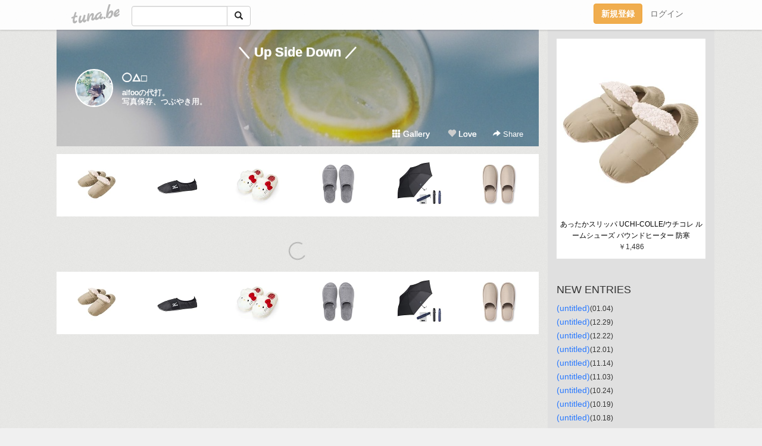

--- FILE ---
content_type: text/html;charset=Shift-JIS
request_url: https://miracle12.tuna.be/?mon=2022/03
body_size: 5324
content:
<!DOCTYPE html>
<html lang="ja">
<head>
<meta charset="Shift_JIS">
<meta http-equiv="Content-Type" content="text/html; charset=shift_jis">

<!-- #BeginLibraryItem "/Library/ga.lbi" -->
<!-- Google Tag Manager -->
<script>(function(w,d,s,l,i){w[l]=w[l]||[];w[l].push({'gtm.start':
new Date().getTime(),event:'gtm.js'});var f=d.getElementsByTagName(s)[0],
j=d.createElement(s),dl=l!='dataLayer'?'&l='+l:'';j.async=true;j.src=
'https://www.googletagmanager.com/gtm.js?id='+i+dl;f.parentNode.insertBefore(j,f);
})(window,document,'script','dataLayer','GTM-5QMBVM4');</script>
<!-- End Google Tag Manager -->
<!-- #EndLibraryItem -->

<meta name="robots" content="noindex,noarchive,noimageindex">
<title>＼ Up Side Down ／</title>
<meta name="description" content="alfooの代打。写真保存、つぶやき用。">
	<meta property="og:title" content="＼ Up Side Down ／">
	<meta property="og:site_name" content="つなビィ">
	
	<!-- TwitterCards -->
	<meta name="twitter:card" content="summary">
	<meta name="twitter:title" content="＼ Up Side Down ／">
	<meta name="twitter:description" content="alfooの代打。写真保存、つぶやき用。">
	<meta name="twitter:image" content="https://tuna.be/p/47/310347/profile.jpg?34222">
	<!-- /TwitterCards -->
<meta name="thumbnail" content="https://tuna.be/p/47/310347/profile.jpg?34222">
<meta property="og:image" content="https://tuna.be/p/47/310347/profile.jpg?34222">
<meta property="og:description" content="alfooの代打。写真保存、つぶやき用。">
<meta property="fb:app_id" content="233212076792375">
<link rel="alternate" type="application/rss+xml" title="RSS" href="https://miracle12.tuna.be/rss/miracle12.xml">

<!-- vender -->
<script type="text/javascript" src="js/jquery/jquery.2.2.4.min.js"></script>
<link rel="stylesheet" href="css/bootstrap/css/bootstrap.min.css">
<!-- / vender -->

<style type="text/css">
body {
		background-color: #f0f0f0;
			background-image: url(//tuna.be/images/bg-white.jpg);
			background-size: 100px 100px;
			background-repeat: repeat;
		}
body {
 color: #333333;
}
#profile {
		background-image:url(/p/47/310347/profile-bg.jpg?77636);
	}
#side {
 background-color: #e0e0e0;
}
a, a:visited, a:active {
 color: #2979FF;
}
a:hover {
 color: #2979FF;
}
</style>

<!--<link href="//tuna.be/css/kickstart-icons.css" rel="stylesheet" type="text/css"> -->
<link href="tp/12.20160126.css?251104" rel="stylesheet" type="text/css">
<link href="css/icomoon/icomoon.css" rel="stylesheet" type="text/css">
<link href="css/tabShare.20150617.css" rel="stylesheet" type="text/css">
<style type="text/css">
#globalHeader2 {
	background-color: rgba(255, 255, 255, 0.9);
}
#globalHeader2 a.logo {
	color: #B6B6B6;
}
#globalHeader2 .btn-link {
	color: #727272;
}
</style>

<script src="//pagead2.googlesyndication.com/pagead/js/adsbygoogle.js"></script>
<script>
     (adsbygoogle = window.adsbygoogle || []).push({
          google_ad_client: "ca-pub-0815320066437312",
          enable_page_level_ads: true
     });
</script>

</head>
<body><!-- #BeginLibraryItem "/Library/globalHeader2.lbi" -->
<div id="globalHeader2">
	<div class="row">
		<div class="col-md-1"></div>
		<div class="col-md-10"> <a href="https://tuna.be/" class="logo mlr10 pull-left">tuna.be</a>
			<div id="appBadges" class="mlr10 pull-left hidden-xs" style="width:200px; margin-top:10px;">
							  <form action="/api/google_cse.php" method="get" id="cse-search-box" target="_blank">
				<div>
				  <div class="input-group">
					  <input type="text" name="q" class="form-control" placeholder="">
					  <span class="input-group-btn">
					  <button type="submit" name="sa" class="btn btn-default"><span class="glyphicon glyphicon-search"></span></button>
					  </span>
				  </div>
				</div>
			  </form>
			</div>
						<div class="pull-right loginBox hide"> <a href="javascript:void(0)" class="btn btn-pill photo small" data-login="1" data-me="myblogurl"><img data-me="profilePicture"></a><a href="javascript:void(0)" class="btn btn-link ellipsis" data-login="1" data-me="myblogurl"><span data-me="name"></span></a>
				<div class="mlr10" data-login="0"><a href="https://tuna.be/pc/reguser/" class="btn btn-warning"><strong class="tl">新規登録</strong></a><a href="https://tuna.be/pc/login.php" class="btn btn-link tl">ログイン</a></div>
				<div class="btn-group mlr10" data-login="1"> <a href="https://tuna.be/pc/admin.php?m=nd" class="btn btn-default btnFormPopup"><span class="glyphicon glyphicon-pencil"></span></a> <a href="https://tuna.be/loves/" class="btn btn-default"><span class="glyphicon glyphicon-heart btnLove"></span></a>
					<div class="btn-group"> <a href="javascript:;" class="btn btn-default dropdown-toggle" data-toggle="dropdown"><span class="glyphicon glyphicon-menu-hamburger"></span> <span class="caret"></span></a>
						<ul class="dropdown-menu pull-right">
							<li class="child"><a href="javascript:void(0)" data-me="myblogurl"><span class="glyphicon glyphicon-home"></span> <span class="tl">マイブログへ</span></a></li>
							<li class="child"><a href="https://tuna.be/pc/admin.php"><span class="glyphicon glyphicon-list"></span> <span class="tl">マイページ</span></a></li>
							<li class="child"><a href="https://tuna.be/pc/admin.php?m=md"><span class="glyphicon glyphicon-list-alt"></span> <span class="tl">記事の一覧</span></a></li>
							<li class="child"><a href="https://tuna.be/pc/admin.php?m=ee"><span class="glyphicon glyphicon-wrench"></span> <span class="tl">ブログ設定</span></a></li>
							<li class="child"><a href="https://tuna.be/pc/admin.php?m=account"><span class="glyphicon glyphicon-user"></span> <span class="tl">アカウント</span></a></li>
							<li><a href="https://tuna.be/pc/admin.php?m=logout" data-name="linkLogout"><span class="glyphicon glyphicon-off"></span> <span class="tl">ログアウト</span></a></li>
						</ul>
					</div>
				</div>
			</div>
		</div>
		<div class="col-md-1"></div>
	</div>
</div>
<!-- #EndLibraryItem --><div class="contentsWrapper">
	<div class="row">
		<div class="col-xs-9" id="contents">
			<header>
			<div id="profile">
				<div id="profileInner" class="break clearfix">
										<h1><a href="https://miracle12.tuna.be/">＼ Up Side Down ／</a></h1>
										<div class="mlr15">
												<div class="pull-left mr15">
							<a href="https://miracle12.tuna.be/" class="btn btn-pill photo large" style="background-image: url(/p/47/310347/profile.jpg?34222);"></a>
						</div>
												<div class="userName"><a href="https://miracle12.tuna.be/">◯△□</a></div>
												<div class="comment" data-box="profileComment">
							<div class="ellipsis">alfooの代打。写真保存、つぶやき用。</div>
							<div class="text-right"><a href="#" data-btn="viewProfile">[Show all]</a></div>
							<div style="display:none;">alfooの代打。<br />
写真保存、つぶやき用。</div>
						</div>
											</div>
					<div class="headerMenu clearfix">
						<a href="gallery/" class="btn btn-link"><span class="glyphicon glyphicon-th"></span> Gallery</a>
						<a href="javascript:void(0)" class="btn btn-link btnLove off"><span class="glyphicon glyphicon-heart off"></span> Love</a>
						<div class="btn-group dropdown mlr10">
							<a href="javascript:;" data-toggle="dropdown" style="color:#fff;"><span class="glyphicon glyphicon-share-alt"></span> Share</a>
							<ul class="dropdown-menu pull-right icomoon">
								<li><a href="javascript:void(0)" id="shareTwitter" target="_blank"><span class="icon icon-twitter" style="color:#1da1f2;"></span> share on Twitter</a></li>
								<li><a href="javascript:void(0)" id="shareFacebook" target="_blank"><span class="icon icon-facebook" style="color:#3a5a9a;"></span> share on Facebook</a></li>
								<li><a href="javascript:void(0)" id="shareMail"><span class="glyphicon glyphicon-envelope"></span> share by E-mail</a></li>
															</ul>
						</div>
					</div>
				</div>
			</div>
			</header>
            			<div id="contentsInner">
								<div class="ads landscape"><style>
#amazonranklet {
	display: flex;
	font-size: 12px;
	justify-content: center;
	align-items: center;
	background-color: white;
	padding-top: 10px;
}
#amazonranklet .amazonranklet-item {
	width: 32%;
	display: flex;
	flex-direction: column;
	justify-content: center;
}
#amazonranklet img {
	max-width: 90px;
	max-height: 80px;
}
a[href="https://i-section.net/ranklet/"] {
	display: none;
}
</style>
<script src="https://i-section.net/ranklet/outjs.php?BrowseNode=13938541&charset=UTF-8&listnum=6&title=false&image=true&imagesize=small&creator=false&price=true&AssociateTag="></script>
</div>
												<div style="display: none;" data-template="blogEntry">
					<article class="blog">
						<div class="clearfix">
							<div class="photo pull-right text-right" data-tpl-def="thumb">
								<a data-tpl-href="link" data-tpl-def="photo"><img data-tpl-src="photo" data-tpl-alt="title"></a>
								<p class="btnLoupe" data-tpl-def="photo_org"><a data-tpl-href="photo_org" data-fancybox class="btn btn-link"><span class="glyphicon glyphicon-search"></span></a></p>
								<video width="320" controls data-tpl-def="movie"><source data-tpl-src="movie"></video>
							</div>
							<h4 class="title" data-tpl-def="title"><a data-tpl-href="link" data-tpl="title"></a></h4>
							<div class="blog-message" data-tpl="message"></div>
						</div>
						<div class="blog-footer clearfix">
							<span class="pull-left" data-tpl="tagLinks"></span>
							<div class="pull-right">
								<a class="btn btn-link" data-tpl-href="link" data-tpl="created_en"></a>
								<span data-tpl-custom="is_comment">
									<a class="btn btn-link" data-tpl-href="link"><span class="icon icon-bubble"></span> <span data-tpl-int="comment_count"></span></a></span></div>
						</div>
					</article>
				</div>
				<div style="display: none;" data-template="pagenation">
					<div class="text-center mt20">
						<a data-tpl-def="prev_page_url" data-tpl-href="prev_page_url" class="btn btn-default mlr10">&laquo; 前のページ</a>
						<a data-tpl-def="next_page_url" data-tpl-href="next_page_url" class="btn btn-default mlr10">次のページ &raquo;</a>
					</div>
				</div>
																								<div class="ads landscape"><style>
#amazonranklet {
	display: flex;
	font-size: 12px;
	justify-content: center;
	align-items: center;
	background-color: white;
	padding-top: 10px;
}
#amazonranklet .amazonranklet-item {
	width: 32%;
	display: flex;
	flex-direction: column;
	justify-content: center;
}
#amazonranklet img {
	max-width: 90px;
	max-height: 80px;
}
a[href="https://i-section.net/ranklet/"] {
	display: none;
}
</style>
<script src="https://i-section.net/ranklet/outjs.php?BrowseNode=13938541&charset=UTF-8&listnum=6&title=false&image=true&imagesize=small&creator=false&price=true&AssociateTag="></script>
</div>
			</div>
		</div>
		<div class="col-xs-3" id="side">
			<div class="mt15"><style>
#side #amazonranklet .amazonranklet-item {
	width: auto;
	display: flex;
	flex-direction: column;
	font-size: 12px;
	justify-content: center;
}
#side #amazonranklet img {
	max-width: 100%;
	max-height: initial;
}
a[href="https://i-section.net/ranklet/"] {
	display: none;
}
</style>
<script src="https://i-section.net/ranklet/outjs.php?BrowseNode=13938541&charset=UTF-8&listnum=1&title=true&image=true&imagesize=medium&creator=false&price=true&AssociateTag="></script></div>
			<section class="mt20">
				<h2 class="h4">NEW ENTRIES</h2>
								<a href="https://miracle12.tuna.be/22946905.html">(untitled)</a><small>(01.04)</small><br>
								<a href="https://miracle12.tuna.be/22945788.html">(untitled)</a><small>(12.29)</small><br>
								<a href="https://miracle12.tuna.be/22944574.html">(untitled)</a><small>(12.22)</small><br>
								<a href="https://miracle12.tuna.be/22941462.html">(untitled)</a><small>(12.01)</small><br>
								<a href="https://miracle12.tuna.be/22938175.html">(untitled)</a><small>(11.14)</small><br>
								<a href="https://miracle12.tuna.be/22936331.html">(untitled)</a><small>(11.03)</small><br>
								<a href="https://miracle12.tuna.be/22934875.html">(untitled)</a><small>(10.24)</small><br>
								<a href="https://miracle12.tuna.be/22934053.html">(untitled)</a><small>(10.19)</small><br>
								<a href="https://miracle12.tuna.be/22933741.html">(untitled)</a><small>(10.18)</small><br>
								<a href="https://miracle12.tuna.be/22933414.html">(untitled)</a><small>(10.16)</small><br>
							</section>
									<section class="mt20">
				<h2 class="h4">ARCHIVES</h2>
				<ul id="archives">
										<li><a href="javascript:void(0)" class="y">2026</a><small>(1)</small>
						<ul style="display:none;">
														<li><a href="/?mon=2026/01">1月</a><small>(1)</small></li>
													</ul>
					</li>
										<li><a href="javascript:void(0)" class="y">2025</a><small>(52)</small>
						<ul style="display:none;">
														<li><a href="/?mon=2025/12">12月</a><small>(3)</small></li>
														<li><a href="/?mon=2025/11">11月</a><small>(2)</small></li>
														<li><a href="/?mon=2025/10">10月</a><small>(7)</small></li>
														<li><a href="/?mon=2025/09">9月</a><small>(7)</small></li>
														<li><a href="/?mon=2025/08">8月</a><small>(3)</small></li>
														<li><a href="/?mon=2025/07">7月</a><small>(5)</small></li>
														<li><a href="/?mon=2025/06">6月</a><small>(3)</small></li>
														<li><a href="/?mon=2025/05">5月</a><small>(8)</small></li>
														<li><a href="/?mon=2025/04">4月</a><small>(2)</small></li>
														<li><a href="/?mon=2025/03">3月</a><small>(3)</small></li>
														<li><a href="/?mon=2025/02">2月</a><small>(3)</small></li>
														<li><a href="/?mon=2025/01">1月</a><small>(6)</small></li>
													</ul>
					</li>
										<li><a href="javascript:void(0)" class="y">2024</a><small>(68)</small>
						<ul style="display:none;">
														<li><a href="/?mon=2024/12">12月</a><small>(3)</small></li>
														<li><a href="/?mon=2024/11">11月</a><small>(2)</small></li>
														<li><a href="/?mon=2024/10">10月</a><small>(5)</small></li>
														<li><a href="/?mon=2024/09">9月</a><small>(3)</small></li>
														<li><a href="/?mon=2024/08">8月</a><small>(7)</small></li>
														<li><a href="/?mon=2024/07">7月</a><small>(3)</small></li>
														<li><a href="/?mon=2024/06">6月</a><small>(7)</small></li>
														<li><a href="/?mon=2024/05">5月</a><small>(8)</small></li>
														<li><a href="/?mon=2024/04">4月</a><small>(6)</small></li>
														<li><a href="/?mon=2024/03">3月</a><small>(5)</small></li>
														<li><a href="/?mon=2024/02">2月</a><small>(11)</small></li>
														<li><a href="/?mon=2024/01">1月</a><small>(8)</small></li>
													</ul>
					</li>
										<li><a href="javascript:void(0)" class="y">2023</a><small>(73)</small>
						<ul style="display:none;">
														<li><a href="/?mon=2023/12">12月</a><small>(7)</small></li>
														<li><a href="/?mon=2023/11">11月</a><small>(1)</small></li>
														<li><a href="/?mon=2023/10">10月</a><small>(3)</small></li>
														<li><a href="/?mon=2023/09">9月</a><small>(6)</small></li>
														<li><a href="/?mon=2023/08">8月</a><small>(8)</small></li>
														<li><a href="/?mon=2023/07">7月</a><small>(11)</small></li>
														<li><a href="/?mon=2023/06">6月</a><small>(8)</small></li>
														<li><a href="/?mon=2023/05">5月</a><small>(4)</small></li>
														<li><a href="/?mon=2023/04">4月</a><small>(6)</small></li>
														<li><a href="/?mon=2023/03">3月</a><small>(3)</small></li>
														<li><a href="/?mon=2023/02">2月</a><small>(5)</small></li>
														<li><a href="/?mon=2023/01">1月</a><small>(11)</small></li>
													</ul>
					</li>
										<li><a href="javascript:void(0)" class="y">2022</a><small>(102)</small>
						<ul style="display:none;">
														<li><a href="/?mon=2022/12">12月</a><small>(20)</small></li>
														<li><a href="/?mon=2022/11">11月</a><small>(10)</small></li>
														<li><a href="/?mon=2022/10">10月</a><small>(4)</small></li>
														<li><a href="/?mon=2022/09">9月</a><small>(2)</small></li>
														<li><a href="/?mon=2022/08">8月</a><small>(5)</small></li>
														<li><a href="/?mon=2022/07">7月</a><small>(11)</small></li>
														<li><a href="/?mon=2022/06">6月</a><small>(11)</small></li>
														<li><a href="/?mon=2022/05">5月</a><small>(9)</small></li>
														<li><a href="/?mon=2022/04">4月</a><small>(5)</small></li>
														<li><a href="/?mon=2022/03">3月</a><small>(9)</small></li>
														<li><a href="/?mon=2022/02">2月</a><small>(7)</small></li>
														<li><a href="/?mon=2022/01">1月</a><small>(9)</small></li>
													</ul>
					</li>
										<li><a href="javascript:void(0)" class="y">2021</a><small>(143)</small>
						<ul style="display:none;">
														<li><a href="/?mon=2021/12">12月</a><small>(11)</small></li>
														<li><a href="/?mon=2021/11">11月</a><small>(11)</small></li>
														<li><a href="/?mon=2021/10">10月</a><small>(9)</small></li>
														<li><a href="/?mon=2021/09">9月</a><small>(11)</small></li>
														<li><a href="/?mon=2021/08">8月</a><small>(14)</small></li>
														<li><a href="/?mon=2021/07">7月</a><small>(10)</small></li>
														<li><a href="/?mon=2021/06">6月</a><small>(11)</small></li>
														<li><a href="/?mon=2021/05">5月</a><small>(14)</small></li>
														<li><a href="/?mon=2021/04">4月</a><small>(9)</small></li>
														<li><a href="/?mon=2021/03">3月</a><small>(9)</small></li>
														<li><a href="/?mon=2021/02">2月</a><small>(19)</small></li>
														<li><a href="/?mon=2021/01">1月</a><small>(15)</small></li>
													</ul>
					</li>
										<li><a href="javascript:void(0)" class="y">2020</a><small>(241)</small>
						<ul style="display:none;">
														<li><a href="/?mon=2020/12">12月</a><small>(13)</small></li>
														<li><a href="/?mon=2020/11">11月</a><small>(16)</small></li>
														<li><a href="/?mon=2020/10">10月</a><small>(21)</small></li>
														<li><a href="/?mon=2020/09">9月</a><small>(23)</small></li>
														<li><a href="/?mon=2020/08">8月</a><small>(32)</small></li>
														<li><a href="/?mon=2020/07">7月</a><small>(31)</small></li>
														<li><a href="/?mon=2020/06">6月</a><small>(23)</small></li>
														<li><a href="/?mon=2020/05">5月</a><small>(21)</small></li>
														<li><a href="/?mon=2020/04">4月</a><small>(27)</small></li>
														<li><a href="/?mon=2020/03">3月</a><small>(6)</small></li>
														<li><a href="/?mon=2020/02">2月</a><small>(12)</small></li>
														<li><a href="/?mon=2020/01">1月</a><small>(16)</small></li>
													</ul>
					</li>
										<li><a href="javascript:void(0)" class="y">2019</a><small>(189)</small>
						<ul style="display:none;">
														<li><a href="/?mon=2019/12">12月</a><small>(33)</small></li>
														<li><a href="/?mon=2019/11">11月</a><small>(21)</small></li>
														<li><a href="/?mon=2019/10">10月</a><small>(7)</small></li>
														<li><a href="/?mon=2019/08">8月</a><small>(1)</small></li>
														<li><a href="/?mon=2019/07">7月</a><small>(6)</small></li>
														<li><a href="/?mon=2019/06">6月</a><small>(15)</small></li>
														<li><a href="/?mon=2019/05">5月</a><small>(10)</small></li>
														<li><a href="/?mon=2019/04">4月</a><small>(22)</small></li>
														<li><a href="/?mon=2019/03">3月</a><small>(24)</small></li>
														<li><a href="/?mon=2019/02">2月</a><small>(26)</small></li>
														<li><a href="/?mon=2019/01">1月</a><small>(24)</small></li>
													</ul>
					</li>
										<li><a href="javascript:void(0)" class="y">2018</a><small>(354)</small>
						<ul style="display:none;">
														<li><a href="/?mon=2018/12">12月</a><small>(28)</small></li>
														<li><a href="/?mon=2018/11">11月</a><small>(27)</small></li>
														<li><a href="/?mon=2018/10">10月</a><small>(33)</small></li>
														<li><a href="/?mon=2018/09">9月</a><small>(19)</small></li>
														<li><a href="/?mon=2018/08">8月</a><small>(22)</small></li>
														<li><a href="/?mon=2018/07">7月</a><small>(34)</small></li>
														<li><a href="/?mon=2018/06">6月</a><small>(3)</small></li>
														<li><a href="/?mon=2018/05">5月</a><small>(28)</small></li>
														<li><a href="/?mon=2018/04">4月</a><small>(49)</small></li>
														<li><a href="/?mon=2018/03">3月</a><small>(46)</small></li>
														<li><a href="/?mon=2018/02">2月</a><small>(30)</small></li>
														<li><a href="/?mon=2018/01">1月</a><small>(35)</small></li>
													</ul>
					</li>
										<li><a href="javascript:void(0)" class="y">2017</a><small>(583)</small>
						<ul style="display:none;">
														<li><a href="/?mon=2017/12">12月</a><small>(28)</small></li>
														<li><a href="/?mon=2017/11">11月</a><small>(39)</small></li>
														<li><a href="/?mon=2017/10">10月</a><small>(57)</small></li>
														<li><a href="/?mon=2017/09">9月</a><small>(48)</small></li>
														<li><a href="/?mon=2017/08">8月</a><small>(52)</small></li>
														<li><a href="/?mon=2017/07">7月</a><small>(53)</small></li>
														<li><a href="/?mon=2017/06">6月</a><small>(50)</small></li>
														<li><a href="/?mon=2017/05">5月</a><small>(46)</small></li>
														<li><a href="/?mon=2017/04">4月</a><small>(64)</small></li>
														<li><a href="/?mon=2017/03">3月</a><small>(55)</small></li>
														<li><a href="/?mon=2017/02">2月</a><small>(50)</small></li>
														<li><a href="/?mon=2017/01">1月</a><small>(41)</small></li>
													</ul>
					</li>
										<li><a href="javascript:void(0)" class="y">2016</a><small>(733)</small>
						<ul style="display:none;">
														<li><a href="/?mon=2016/12">12月</a><small>(50)</small></li>
														<li><a href="/?mon=2016/11">11月</a><small>(32)</small></li>
														<li><a href="/?mon=2016/10">10月</a><small>(23)</small></li>
														<li><a href="/?mon=2016/09">9月</a><small>(36)</small></li>
														<li><a href="/?mon=2016/08">8月</a><small>(36)</small></li>
														<li><a href="/?mon=2016/07">7月</a><small>(27)</small></li>
														<li><a href="/?mon=2016/06">6月</a><small>(27)</small></li>
														<li><a href="/?mon=2016/05">5月</a><small>(40)</small></li>
														<li><a href="/?mon=2016/04">4月</a><small>(41)</small></li>
														<li><a href="/?mon=2016/03">3月</a><small>(54)</small></li>
														<li><a href="/?mon=2016/02">2月</a><small>(57)</small></li>
														<li><a href="/?mon=2016/01">1月</a><small>(310)</small></li>
													</ul>
					</li>
										<li><a href="javascript:void(0)" class="y">2015</a><small>(411)</small>
						<ul style="display:none;">
														<li><a href="/?mon=2015/12">12月</a><small>(109)</small></li>
														<li><a href="/?mon=2015/11">11月</a><small>(152)</small></li>
														<li><a href="/?mon=2015/10">10月</a><small>(150)</small></li>
													</ul>
					</li>
									</ul>
			</section>
						<section>
				<h2 class="h4">RSS</h2>
				<a href="./rss/miracle12.rdf"><span class="icon icon-rss"></span> RSS</a><br>
								&emsp;
			</section>
		</div>
	</div>
</div>

<!-- vender -->
<link rel="stylesheet" type="text/css" href="//fonts.googleapis.com/css?family=Marck+Script">
<script type="text/javascript" src="css/bootstrap/js/bootstrap.min.js"></script>
<link href="//tuna.be/js/fancybox2/jquery.fancybox.css" rel="stylesheet" type="text/css">
<script type="text/javascript" src="//tuna.be/js/fancybox2/jquery.fancybox.pack.js"></script>
<!-- / vender -->

<script type="text/javascript">
var id = "310347";
</script>
<script type="text/javascript" src="//cdnjs.cloudflare.com/ajax/libs/vue/1.0.15/vue.min.js"></script>
<script type="text/javascript" src="//tuna.be/js/blog_common.20181108.js?20251224"></script>
<!--<script type="text/javascript" src="//tuna.be/js/translate.js?20150202"></script>--><!-- #BeginLibraryItem "/Library/footer.lbi" -->
<footer>
<div id="footer">
	<div class="container">
		<div class="row">
			<div class="logoWrapper"><a href="https://tuna.be/" class="logo">tuna.be</a></div>
		</div>
		
		<div class="row text-left hidden-xs" style="margin-bottom:15px;">
			<div class="col-sm-3">
				<a href="https://tuna.be/">つなビィトップ</a>
			</div>
			<div class="col-sm-3">
				<a href="https://tuna.be/newentry/" class="tl">新着エントリ一覧</a>
			</div>
			<div class="col-sm-3">
				<a href="https://tuna.be/popular/" class="tl">人気のブログ</a>
			</div>
			<div class="col-sm-3">
				<a href="https://tuna.be/pc/admin.php" class="tl">マイページログイン</a>
			</div>
		</div>
		<div class="row text-left hidden-xs">
			<div class="col-sm-3">
				<a href="https://support.tuna.be/284432.html" target="_blank" class="tl">良くある質問と答え</a>
			</div>
			<div class="col-sm-3">
				<a href="https://i-section.net/privacy.html" target="_blank" class="tl">プライバシーポリシー</a> / <a href="https://tuna.be/pc/agreement.html" class="tl">利用規約</a>
			</div>
			<div class="col-sm-3">
				<a href="https://i-section.net/inquiry/?c=4" target="_blank" class="tl">お問い合わせ</a>
			</div>
			<div class="col-sm-3">
				<a href="https://i-section.net/" target="_blank" class="tl">開発・運営</a>
			</div>
		</div>
		
		<div class="list-group text-left visible-xs">
			<a href="https://tuna.be/" class="list-group-item">つなビィトップ</a>
			<a href="https://tuna.be/newentry/" class="list-group-item tl">新着エントリ一覧</a>
			<a href="https://tuna.be/popular/" class="list-group-item tl">人気のブログ</a>
			<a href="https://tuna.be/pc/admin.php" class="list-group-item tl">マイページログイン</a>
		</div>
		
		<div class="visible-xs">
			<form action="/api/google_cse.php" method="get" target="_blank">
				<div class="input-group">
					<input type="search" name="q" class="form-control" placeholder="つなビィ内検索">
					<span class="input-group-btn">
						<button class="btn btn-default" type="submit"><span class="glyphicon glyphicon-search"></span></button>
					</span>
				</div>
			</form>
		</div>
		
		<div class="visible-xs mt20">
			<a href="https://support.tuna.be/284432.html" target="_blank" class="tl">良くある質問と答え</a> /
			<a href="https://i-section.net/privacy.html" target="_blank" class="tl">プライバシーポリシー</a> /
			<a href="https://tuna.be/pc/agreement.html" class="tl">利用規約</a> /
			<a href="https://i-section.net/inquiry/?c=4" target="_blank" class="tl">お問い合わせ</a> /
			<a href="https://i-section.net/" target="_blank" class="tl">開発・運営</a>
		</div>
	</div>
	<div class="footer-global">
		<p class="hidden-xs"><a href="https://i-section.net/software/shukusen/" target="_blank">複数画像をまとめて縮小するなら「縮小専用。」</a></p>
		<div class="copyright text-center small">&copy;2004- <a href="https://tuna.be/">tuna.be</a> All rights reserved.</div>
	</div>
</div>
</footer><!-- #EndLibraryItem --></body>
</html>
<!-- st:0.041651964187622 -->

--- FILE ---
content_type: text/html; charset=utf-8
request_url: https://www.google.com/recaptcha/api2/aframe
body_size: 266
content:
<!DOCTYPE HTML><html><head><meta http-equiv="content-type" content="text/html; charset=UTF-8"></head><body><script nonce="Mn_3tfMLL_tdjMlz8qyvQg">/** Anti-fraud and anti-abuse applications only. See google.com/recaptcha */ try{var clients={'sodar':'https://pagead2.googlesyndication.com/pagead/sodar?'};window.addEventListener("message",function(a){try{if(a.source===window.parent){var b=JSON.parse(a.data);var c=clients[b['id']];if(c){var d=document.createElement('img');d.src=c+b['params']+'&rc='+(localStorage.getItem("rc::a")?sessionStorage.getItem("rc::b"):"");window.document.body.appendChild(d);sessionStorage.setItem("rc::e",parseInt(sessionStorage.getItem("rc::e")||0)+1);localStorage.setItem("rc::h",'1767855965238');}}}catch(b){}});window.parent.postMessage("_grecaptcha_ready", "*");}catch(b){}</script></body></html>

--- FILE ---
content_type: text/css
request_url: https://miracle12.tuna.be/css/bootstrap/css/bootstrap.min.css
body_size: 20892
content:
/*!
 * Bootstrap v3.3.6 (http://getbootstrap.com)
 * Copyright 2011-2015 Twitter, Inc.
 * Licensed under MIT (https://github.com/twbs/bootstrap/blob/master/LICENSE)
 */
/*! normalize.css v3.0.3 | MIT License | github.com/necolas/normalize.css */
html {
  font-family: sans-serif;
  -webkit-text-size-adjust: 100%;
  -ms-text-size-adjust: 100%; }

body {
  margin: 0; }

article,
aside,
details,
figcaption,
figure,
footer,
header,
hgroup,
main,
menu,
nav,
section,
summary {
  display: block; }

audio,
canvas,
progress,
video {
  display: inline-block;
  vertical-align: baseline; }

audio:not([controls]) {
  display: none;
  height: 0; }

[hidden],
template {
  display: none; }

a {
  background-color: transparent; }

a:active,
a:hover {
  outline: 0; }

abbr[title] {
  border-bottom: 1px dotted; }

b,
strong {
  font-weight: bold; }

dfn {
  font-style: italic; }

h1 {
  margin: .67em 0;
  font-size: 2em; }

mark {
  color: #000;
  background: #ff0; }

small {
  font-size: 80%; }

sub,
sup {
  position: relative;
  font-size: 75%;
  line-height: 0;
  vertical-align: baseline; }

sup {
  top: -.5em; }

sub {
  bottom: -.25em; }

img {
  border: 0; }

svg:not(:root) {
  overflow: hidden; }

figure {
  margin: 1em 40px; }

hr {
  height: 0;
  box-sizing: content-box; }

pre {
  overflow: auto; }

code,
kbd,
pre,
samp {
  font-family: monospace, monospace;
  font-size: 1em; }

button,
input,
optgroup,
select,
textarea {
  margin: 0;
  font: inherit;
  color: inherit; }

button {
  overflow: visible; }

button,
select {
  text-transform: none; }

button,
html input[type="button"],
input[type="reset"],
input[type="submit"] {
  -webkit-appearance: button;
  cursor: pointer; }

button[disabled],
html input[disabled] {
  cursor: default; }

button::-moz-focus-inner,
input::-moz-focus-inner {
  padding: 0;
  border: 0; }

input {
  line-height: normal; }

input[type="checkbox"],
input[type="radio"] {
  box-sizing: border-box;
  padding: 0; }

input[type="number"]::-webkit-inner-spin-button,
input[type="number"]::-webkit-outer-spin-button {
  height: auto; }

input[type="search"] {
  box-sizing: content-box;
  -webkit-appearance: textfield; }

input[type="search"]::-webkit-search-cancel-button,
input[type="search"]::-webkit-search-decoration {
  -webkit-appearance: none; }

fieldset {
  padding: .35em .625em .75em;
  margin: 0 2px;
  border: 1px solid #c0c0c0; }

legend {
  padding: 0;
  border: 0; }

textarea {
  overflow: auto; }

optgroup {
  font-weight: bold; }

table {
  border-spacing: 0;
  border-collapse: collapse; }

td,
th {
  padding: 0; }

/*! Source: https://github.com/h5bp/html5-boilerplate/blob/master/src/css/main.css */
@media print {
  *,
  *:before,
  *:after {
    color: #000 !important;
    text-shadow: none !important;
    background: transparent !important;
    box-shadow: none !important; }
  a,
  a:visited {
    text-decoration: underline; }
  a[href]:after {
    content: " (" attr(href) ")"; }
  abbr[title]:after {
    content: " (" attr(title) ")"; }
  a[href^="#"]:after,
  a[href^="javascript:"]:after {
    content: ""; }
  pre,
  blockquote {
    border: 1px solid #999;
    page-break-inside: avoid; }
  thead {
    display: table-header-group; }
  tr,
  img {
    page-break-inside: avoid; }
  img {
    max-width: 100% !important; }
  p,
  h2,
  h3 {
    orphans: 3;
    widows: 3; }
  h2,
  h3 {
    page-break-after: avoid; }
  .navbar {
    display: none; }
  .btn > .caret,
  .dropup > .btn > .caret {
    border-top-color: #000 !important; }
  .label {
    border: 1px solid #000; }
  .table {
    border-collapse: collapse !important; }
  .table td,
  .table th {
    background-color: #fff !important; }
  .table-bordered th,
  .table-bordered td {
    border: 1px solid #ddd !important; } }

@font-face {
  font-family: 'Glyphicons Halflings';
  src: url("../fonts/glyphicons-halflings-regular.eot");
  src: url("../fonts/glyphicons-halflings-regular.eot?#iefix") format("embedded-opentype"), url("../fonts/glyphicons-halflings-regular.woff2") format("woff2"), url("../fonts/glyphicons-halflings-regular.woff") format("woff"), url("../fonts/glyphicons-halflings-regular.ttf") format("truetype"), url("../fonts/glyphicons-halflings-regular.svg#glyphicons_halflingsregular") format("svg"); }

.glyphicon {
  position: relative;
  top: 1px;
  display: inline-block;
  font-family: 'Glyphicons Halflings';
  font-style: normal;
  font-weight: normal;
  line-height: 1;
  -webkit-font-smoothing: antialiased;
  -moz-osx-font-smoothing: grayscale; }

.glyphicon-asterisk:before {
  content: "\002a"; }

.glyphicon-plus:before {
  content: "\002b"; }

.glyphicon-euro:before,
.glyphicon-eur:before {
  content: "\20ac"; }

.glyphicon-minus:before {
  content: "\2212"; }

.glyphicon-cloud:before {
  content: "\2601"; }

.glyphicon-envelope:before {
  content: "\2709"; }

.glyphicon-pencil:before {
  content: "\270f"; }

.glyphicon-glass:before {
  content: "\e001"; }

.glyphicon-music:before {
  content: "\e002"; }

.glyphicon-search:before {
  content: "\e003"; }

.glyphicon-heart:before {
  content: "\e005"; }

.glyphicon-star:before {
  content: "\e006"; }

.glyphicon-star-empty:before {
  content: "\e007"; }

.glyphicon-user:before {
  content: "\e008"; }

.glyphicon-film:before {
  content: "\e009"; }

.glyphicon-th-large:before {
  content: "\e010"; }

.glyphicon-th:before {
  content: "\e011"; }

.glyphicon-th-list:before {
  content: "\e012"; }

.glyphicon-ok:before {
  content: "\e013"; }

.glyphicon-remove:before {
  content: "\e014"; }

.glyphicon-zoom-in:before {
  content: "\e015"; }

.glyphicon-zoom-out:before {
  content: "\e016"; }

.glyphicon-off:before {
  content: "\e017"; }

.glyphicon-signal:before {
  content: "\e018"; }

.glyphicon-cog:before {
  content: "\e019"; }

.glyphicon-trash:before {
  content: "\e020"; }

.glyphicon-home:before {
  content: "\e021"; }

.glyphicon-file:before {
  content: "\e022"; }

.glyphicon-time:before {
  content: "\e023"; }

.glyphicon-road:before {
  content: "\e024"; }

.glyphicon-download-alt:before {
  content: "\e025"; }

.glyphicon-download:before {
  content: "\e026"; }

.glyphicon-upload:before {
  content: "\e027"; }

.glyphicon-inbox:before {
  content: "\e028"; }

.glyphicon-play-circle:before {
  content: "\e029"; }

.glyphicon-repeat:before {
  content: "\e030"; }

.glyphicon-refresh:before {
  content: "\e031"; }

.glyphicon-list-alt:before {
  content: "\e032"; }

.glyphicon-lock:before {
  content: "\e033"; }

.glyphicon-flag:before {
  content: "\e034"; }

.glyphicon-headphones:before {
  content: "\e035"; }

.glyphicon-volume-off:before {
  content: "\e036"; }

.glyphicon-volume-down:before {
  content: "\e037"; }

.glyphicon-volume-up:before {
  content: "\e038"; }

.glyphicon-qrcode:before {
  content: "\e039"; }

.glyphicon-barcode:before {
  content: "\e040"; }

.glyphicon-tag:before {
  content: "\e041"; }

.glyphicon-tags:before {
  content: "\e042"; }

.glyphicon-book:before {
  content: "\e043"; }

.glyphicon-bookmark:before {
  content: "\e044"; }

.glyphicon-print:before {
  content: "\e045"; }

.glyphicon-camera:before {
  content: "\e046"; }

.glyphicon-font:before {
  content: "\e047"; }

.glyphicon-bold:before {
  content: "\e048"; }

.glyphicon-italic:before {
  content: "\e049"; }

.glyphicon-text-height:before {
  content: "\e050"; }

.glyphicon-text-width:before {
  content: "\e051"; }

.glyphicon-align-left:before {
  content: "\e052"; }

.glyphicon-align-center:before {
  content: "\e053"; }

.glyphicon-align-right:before {
  content: "\e054"; }

.glyphicon-align-justify:before {
  content: "\e055"; }

.glyphicon-list:before {
  content: "\e056"; }

.glyphicon-indent-left:before {
  content: "\e057"; }

.glyphicon-indent-right:before {
  content: "\e058"; }

.glyphicon-facetime-video:before {
  content: "\e059"; }

.glyphicon-picture:before {
  content: "\e060"; }

.glyphicon-map-marker:before {
  content: "\e062"; }

.glyphicon-adjust:before {
  content: "\e063"; }

.glyphicon-tint:before {
  content: "\e064"; }

.glyphicon-edit:before {
  content: "\e065"; }

.glyphicon-share:before {
  content: "\e066"; }

.glyphicon-check:before {
  content: "\e067"; }

.glyphicon-move:before {
  content: "\e068"; }

.glyphicon-step-backward:before {
  content: "\e069"; }

.glyphicon-fast-backward:before {
  content: "\e070"; }

.glyphicon-backward:before {
  content: "\e071"; }

.glyphicon-play:before {
  content: "\e072"; }

.glyphicon-pause:before {
  content: "\e073"; }

.glyphicon-stop:before {
  content: "\e074"; }

.glyphicon-forward:before {
  content: "\e075"; }

.glyphicon-fast-forward:before {
  content: "\e076"; }

.glyphicon-step-forward:before {
  content: "\e077"; }

.glyphicon-eject:before {
  content: "\e078"; }

.glyphicon-chevron-left:before {
  content: "\e079"; }

.glyphicon-chevron-right:before {
  content: "\e080"; }

.glyphicon-plus-sign:before {
  content: "\e081"; }

.glyphicon-minus-sign:before {
  content: "\e082"; }

.glyphicon-remove-sign:before {
  content: "\e083"; }

.glyphicon-ok-sign:before {
  content: "\e084"; }

.glyphicon-question-sign:before {
  content: "\e085"; }

.glyphicon-info-sign:before {
  content: "\e086"; }

.glyphicon-screenshot:before {
  content: "\e087"; }

.glyphicon-remove-circle:before {
  content: "\e088"; }

.glyphicon-ok-circle:before {
  content: "\e089"; }

.glyphicon-ban-circle:before {
  content: "\e090"; }

.glyphicon-arrow-left:before {
  content: "\e091"; }

.glyphicon-arrow-right:before {
  content: "\e092"; }

.glyphicon-arrow-up:before {
  content: "\e093"; }

.glyphicon-arrow-down:before {
  content: "\e094"; }

.glyphicon-share-alt:before {
  content: "\e095"; }

.glyphicon-resize-full:before {
  content: "\e096"; }

.glyphicon-resize-small:before {
  content: "\e097"; }

.glyphicon-exclamation-sign:before {
  content: "\e101"; }

.glyphicon-gift:before {
  content: "\e102"; }

.glyphicon-leaf:before {
  content: "\e103"; }

.glyphicon-fire:before {
  content: "\e104"; }

.glyphicon-eye-open:before {
  content: "\e105"; }

.glyphicon-eye-close:before {
  content: "\e106"; }

.glyphicon-warning-sign:before {
  content: "\e107"; }

.glyphicon-plane:before {
  content: "\e108"; }

.glyphicon-calendar:before {
  content: "\e109"; }

.glyphicon-random:before {
  content: "\e110"; }

.glyphicon-comment:before {
  content: "\e111"; }

.glyphicon-magnet:before {
  content: "\e112"; }

.glyphicon-chevron-up:before {
  content: "\e113"; }

.glyphicon-chevron-down:before {
  content: "\e114"; }

.glyphicon-retweet:before {
  content: "\e115"; }

.glyphicon-shopping-cart:before {
  content: "\e116"; }

.glyphicon-folder-close:before {
  content: "\e117"; }

.glyphicon-folder-open:before {
  content: "\e118"; }

.glyphicon-resize-vertical:before {
  content: "\e119"; }

.glyphicon-resize-horizontal:before {
  content: "\e120"; }

.glyphicon-hdd:before {
  content: "\e121"; }

.glyphicon-bullhorn:before {
  content: "\e122"; }

.glyphicon-bell:before {
  content: "\e123"; }

.glyphicon-certificate:before {
  content: "\e124"; }

.glyphicon-thumbs-up:before {
  content: "\e125"; }

.glyphicon-thumbs-down:before {
  content: "\e126"; }

.glyphicon-hand-right:before {
  content: "\e127"; }

.glyphicon-hand-left:before {
  content: "\e128"; }

.glyphicon-hand-up:before {
  content: "\e129"; }

.glyphicon-hand-down:before {
  content: "\e130"; }

.glyphicon-circle-arrow-right:before {
  content: "\e131"; }

.glyphicon-circle-arrow-left:before {
  content: "\e132"; }

.glyphicon-circle-arrow-up:before {
  content: "\e133"; }

.glyphicon-circle-arrow-down:before {
  content: "\e134"; }

.glyphicon-globe:before {
  content: "\e135"; }

.glyphicon-wrench:before {
  content: "\e136"; }

.glyphicon-tasks:before {
  content: "\e137"; }

.glyphicon-filter:before {
  content: "\e138"; }

.glyphicon-briefcase:before {
  content: "\e139"; }

.glyphicon-fullscreen:before {
  content: "\e140"; }

.glyphicon-dashboard:before {
  content: "\e141"; }

.glyphicon-paperclip:before {
  content: "\e142"; }

.glyphicon-heart-empty:before {
  content: "\e143"; }

.glyphicon-link:before {
  content: "\e144"; }

.glyphicon-phone:before {
  content: "\e145"; }

.glyphicon-pushpin:before {
  content: "\e146"; }

.glyphicon-usd:before {
  content: "\e148"; }

.glyphicon-gbp:before {
  content: "\e149"; }

.glyphicon-sort:before {
  content: "\e150"; }

.glyphicon-sort-by-alphabet:before {
  content: "\e151"; }

.glyphicon-sort-by-alphabet-alt:before {
  content: "\e152"; }

.glyphicon-sort-by-order:before {
  content: "\e153"; }

.glyphicon-sort-by-order-alt:before {
  content: "\e154"; }

.glyphicon-sort-by-attributes:before {
  content: "\e155"; }

.glyphicon-sort-by-attributes-alt:before {
  content: "\e156"; }

.glyphicon-unchecked:before {
  content: "\e157"; }

.glyphicon-expand:before {
  content: "\e158"; }

.glyphicon-collapse-down:before {
  content: "\e159"; }

.glyphicon-collapse-up:before {
  content: "\e160"; }

.glyphicon-log-in:before {
  content: "\e161"; }

.glyphicon-flash:before {
  content: "\e162"; }

.glyphicon-log-out:before {
  content: "\e163"; }

.glyphicon-new-window:before {
  content: "\e164"; }

.glyphicon-record:before {
  content: "\e165"; }

.glyphicon-save:before {
  content: "\e166"; }

.glyphicon-open:before {
  content: "\e167"; }

.glyphicon-saved:before {
  content: "\e168"; }

.glyphicon-import:before {
  content: "\e169"; }

.glyphicon-export:before {
  content: "\e170"; }

.glyphicon-send:before {
  content: "\e171"; }

.glyphicon-floppy-disk:before {
  content: "\e172"; }

.glyphicon-floppy-saved:before {
  content: "\e173"; }

.glyphicon-floppy-remove:before {
  content: "\e174"; }

.glyphicon-floppy-save:before {
  content: "\e175"; }

.glyphicon-floppy-open:before {
  content: "\e176"; }

.glyphicon-credit-card:before {
  content: "\e177"; }

.glyphicon-transfer:before {
  content: "\e178"; }

.glyphicon-cutlery:before {
  content: "\e179"; }

.glyphicon-header:before {
  content: "\e180"; }

.glyphicon-compressed:before {
  content: "\e181"; }

.glyphicon-earphone:before {
  content: "\e182"; }

.glyphicon-phone-alt:before {
  content: "\e183"; }

.glyphicon-tower:before {
  content: "\e184"; }

.glyphicon-stats:before {
  content: "\e185"; }

.glyphicon-sd-video:before {
  content: "\e186"; }

.glyphicon-hd-video:before {
  content: "\e187"; }

.glyphicon-subtitles:before {
  content: "\e188"; }

.glyphicon-sound-stereo:before {
  content: "\e189"; }

.glyphicon-sound-dolby:before {
  content: "\e190"; }

.glyphicon-sound-5-1:before {
  content: "\e191"; }

.glyphicon-sound-6-1:before {
  content: "\e192"; }

.glyphicon-sound-7-1:before {
  content: "\e193"; }

.glyphicon-copyright-mark:before {
  content: "\e194"; }

.glyphicon-registration-mark:before {
  content: "\e195"; }

.glyphicon-cloud-download:before {
  content: "\e197"; }

.glyphicon-cloud-upload:before {
  content: "\e198"; }

.glyphicon-tree-conifer:before {
  content: "\e199"; }

.glyphicon-tree-deciduous:before {
  content: "\e200"; }

.glyphicon-cd:before {
  content: "\e201"; }

.glyphicon-save-file:before {
  content: "\e202"; }

.glyphicon-open-file:before {
  content: "\e203"; }

.glyphicon-level-up:before {
  content: "\e204"; }

.glyphicon-copy:before {
  content: "\e205"; }

.glyphicon-paste:before {
  content: "\e206"; }

.glyphicon-alert:before {
  content: "\e209"; }

.glyphicon-equalizer:before {
  content: "\e210"; }

.glyphicon-king:before {
  content: "\e211"; }

.glyphicon-queen:before {
  content: "\e212"; }

.glyphicon-pawn:before {
  content: "\e213"; }

.glyphicon-bishop:before {
  content: "\e214"; }

.glyphicon-knight:before {
  content: "\e215"; }

.glyphicon-baby-formula:before {
  content: "\e216"; }

.glyphicon-tent:before {
  content: "\26fa"; }

.glyphicon-blackboard:before {
  content: "\e218"; }

.glyphicon-bed:before {
  content: "\e219"; }

.glyphicon-apple:before {
  content: "\f8ff"; }

.glyphicon-erase:before {
  content: "\e221"; }

.glyphicon-hourglass:before {
  content: "\231b"; }

.glyphicon-lamp:before {
  content: "\e223"; }

.glyphicon-duplicate:before {
  content: "\e224"; }

.glyphicon-piggy-bank:before {
  content: "\e225"; }

.glyphicon-scissors:before {
  content: "\e226"; }

.glyphicon-bitcoin:before {
  content: "\e227"; }

.glyphicon-btc:before {
  content: "\e227"; }

.glyphicon-xbt:before {
  content: "\e227"; }

.glyphicon-yen:before {
  content: "\00a5"; }

.glyphicon-jpy:before {
  content: "\00a5"; }

.glyphicon-ruble:before {
  content: "\20bd"; }

.glyphicon-rub:before {
  content: "\20bd"; }

.glyphicon-scale:before {
  content: "\e230"; }

.glyphicon-ice-lolly:before {
  content: "\e231"; }

.glyphicon-ice-lolly-tasted:before {
  content: "\e232"; }

.glyphicon-education:before {
  content: "\e233"; }

.glyphicon-option-horizontal:before {
  content: "\e234"; }

.glyphicon-option-vertical:before {
  content: "\e235"; }

.glyphicon-menu-hamburger:before {
  content: "\e236"; }

.glyphicon-modal-window:before {
  content: "\e237"; }

.glyphicon-oil:before {
  content: "\e238"; }

.glyphicon-grain:before {
  content: "\e239"; }

.glyphicon-sunglasses:before {
  content: "\e240"; }

.glyphicon-text-size:before {
  content: "\e241"; }

.glyphicon-text-color:before {
  content: "\e242"; }

.glyphicon-text-background:before {
  content: "\e243"; }

.glyphicon-object-align-top:before {
  content: "\e244"; }

.glyphicon-object-align-bottom:before {
  content: "\e245"; }

.glyphicon-object-align-horizontal:before {
  content: "\e246"; }

.glyphicon-object-align-left:before {
  content: "\e247"; }

.glyphicon-object-align-vertical:before {
  content: "\e248"; }

.glyphicon-object-align-right:before {
  content: "\e249"; }

.glyphicon-triangle-right:before {
  content: "\e250"; }

.glyphicon-triangle-left:before {
  content: "\e251"; }

.glyphicon-triangle-bottom:before {
  content: "\e252"; }

.glyphicon-triangle-top:before {
  content: "\e253"; }

.glyphicon-console:before {
  content: "\e254"; }

.glyphicon-superscript:before {
  content: "\e255"; }

.glyphicon-subscript:before {
  content: "\e256"; }

.glyphicon-menu-left:before {
  content: "\e257"; }

.glyphicon-menu-right:before {
  content: "\e258"; }

.glyphicon-menu-down:before {
  content: "\e259"; }

.glyphicon-menu-up:before {
  content: "\e260"; }

* {
  box-sizing: border-box; }

*:before,
*:after {
  box-sizing: border-box; }

html {
  font-size: 10px;
  -webkit-tap-highlight-color: transparent; }

body {
  font-family: "Helvetica Neue", Helvetica, Arial, sans-serif;
  font-size: 14px;
  line-height: 1.42857143;
  color: #333;
  background-color: #fff; }

input,
button,
select,
textarea {
  font-family: inherit;
  font-size: inherit;
  line-height: inherit; }

a {
  color: #337ab7;
  text-decoration: none; }

a:hover,
a:focus {
  color: #23527c;
  text-decoration: underline; }

a:focus {
  outline: thin dotted;
  outline: 5px auto -webkit-focus-ring-color;
  outline-offset: -2px; }

figure {
  margin: 0; }

img {
  vertical-align: middle; }

.img-responsive,
.thumbnail > img,
.thumbnail a > img,
.carousel-inner > .item > img,
.carousel-inner > .item > a > img {
  display: block;
  max-width: 100%;
  height: auto; }

.img-rounded {
  border-radius: 6px; }

.img-thumbnail {
  display: inline-block;
  max-width: 100%;
  height: auto;
  padding: 4px;
  line-height: 1.42857143;
  background-color: #fff;
  border: 1px solid #ddd;
  border-radius: 4px;
  transition: all .2s ease-in-out; }

.img-circle {
  border-radius: 50%; }

hr {
  margin-top: 20px;
  margin-bottom: 20px;
  border: 0;
  border-top: 1px solid #eee; }

.sr-only {
  position: absolute;
  width: 1px;
  height: 1px;
  padding: 0;
  margin: -1px;
  overflow: hidden;
  clip: rect(0, 0, 0, 0);
  border: 0; }

.sr-only-focusable:active,
.sr-only-focusable:focus {
  position: static;
  width: auto;
  height: auto;
  margin: 0;
  overflow: visible;
  clip: auto; }

[role="button"] {
  cursor: pointer; }

h1,
h2,
h3,
h4,
h5,
h6,
.h1,
.h2,
.h3,
.h4,
.h5,
.h6 {
  font-family: inherit;
  font-weight: 500;
  line-height: 1.1;
  color: inherit; }

h1 small,
h2 small,
h3 small,
h4 small,
h5 small,
h6 small,
.h1 small,
.h2 small,
.h3 small,
.h4 small,
.h5 small,
.h6 small,
h1 .small,
h2 .small,
h3 .small,
h4 .small,
h5 .small,
h6 .small,
.h1 .small,
.h2 .small,
.h3 .small,
.h4 .small,
.h5 .small,
.h6 .small {
  font-weight: normal;
  line-height: 1;
  color: #777; }

h1,
.h1,
h2,
.h2,
h3,
.h3 {
  margin-top: 20px;
  margin-bottom: 10px; }

h1 small,
.h1 small,
h2 small,
.h2 small,
h3 small,
.h3 small,
h1 .small,
.h1 .small,
h2 .small,
.h2 .small,
h3 .small,
.h3 .small {
  font-size: 65%; }

h4,
.h4,
h5,
.h5,
h6,
.h6 {
  margin-top: 10px;
  margin-bottom: 10px; }

h4 small,
.h4 small,
h5 small,
.h5 small,
h6 small,
.h6 small,
h4 .small,
.h4 .small,
h5 .small,
.h5 .small,
h6 .small,
.h6 .small {
  font-size: 75%; }

h1,
.h1 {
  font-size: 36px; }

h2,
.h2 {
  font-size: 30px; }

h3,
.h3 {
  font-size: 24px; }

h4,
.h4 {
  font-size: 18px; }

h5,
.h5 {
  font-size: 14px; }

h6,
.h6 {
  font-size: 12px; }

p {
  margin: 0 0 10px; }

.lead {
  margin-bottom: 20px;
  font-size: 16px;
  font-weight: 300;
  line-height: 1.4; }

@media (min-width: 768px) {
  .lead {
    font-size: 21px; } }

small,
.small {
  font-size: 85%; }

mark,
.mark {
  padding: .2em;
  background-color: #fcf8e3; }

.text-left {
  text-align: left; }

.text-right {
  text-align: right; }

.text-center {
  text-align: center; }

.text-justify {
  text-align: justify; }

.text-nowrap {
  white-space: nowrap; }

.text-lowercase {
  text-transform: lowercase; }

.text-uppercase {
  text-transform: uppercase; }

.text-capitalize {
  text-transform: capitalize; }

.text-muted {
  color: #777; }

.text-primary {
  color: #337ab7; }

a.text-primary:hover,
a.text-primary:focus {
  color: #286090; }

.text-success {
  color: #3c763d; }

a.text-success:hover,
a.text-success:focus {
  color: #2b542c; }

.text-info {
  color: #31708f; }

a.text-info:hover,
a.text-info:focus {
  color: #245269; }

.text-warning {
  color: #8a6d3b; }

a.text-warning:hover,
a.text-warning:focus {
  color: #66512c; }

.text-danger {
  color: #a94442; }

a.text-danger:hover,
a.text-danger:focus {
  color: #843534; }

.bg-primary {
  color: #fff;
  background-color: #337ab7; }

a.bg-primary:hover,
a.bg-primary:focus {
  background-color: #286090; }

.bg-success {
  background-color: #dff0d8; }

a.bg-success:hover,
a.bg-success:focus {
  background-color: #c1e2b3; }

.bg-info {
  background-color: #d9edf7; }

a.bg-info:hover,
a.bg-info:focus {
  background-color: #afd9ee; }

.bg-warning {
  background-color: #fcf8e3; }

a.bg-warning:hover,
a.bg-warning:focus {
  background-color: #f7ecb5; }

.bg-danger {
  background-color: #f2dede; }

a.bg-danger:hover,
a.bg-danger:focus {
  background-color: #e4b9b9; }

.page-header {
  padding-bottom: 9px;
  margin: 40px 0 20px;
  border-bottom: 1px solid #eee; }

ul,
ol {
  margin-top: 0;
  margin-bottom: 10px; }

ul ul,
ol ul,
ul ol,
ol ol {
  margin-bottom: 0; }

.list-unstyled {
  padding-left: 0;
  list-style: none; }

.list-inline {
  padding-left: 0;
  margin-left: -5px;
  list-style: none; }

.list-inline > li {
  display: inline-block;
  padding-right: 5px;
  padding-left: 5px; }

dl {
  margin-top: 0;
  margin-bottom: 20px; }

dt,
dd {
  line-height: 1.42857143; }

dt {
  font-weight: bold; }

dd {
  margin-left: 0; }

@media (min-width: 768px) {
  .dl-horizontal dt {
    float: left;
    width: 160px;
    overflow: hidden;
    clear: left;
    text-align: right;
    text-overflow: ellipsis;
    white-space: nowrap; }
  .dl-horizontal dd {
    margin-left: 180px; } }

abbr[title],
abbr[data-original-title] {
  cursor: help;
  border-bottom: 1px dotted #777; }

.initialism {
  font-size: 90%;
  text-transform: uppercase; }

blockquote {
  padding: 10px 20px;
  margin: 0 0 20px;
  font-size: 17.5px;
  border-left: 5px solid #eee; }

blockquote p:last-child,
blockquote ul:last-child,
blockquote ol:last-child {
  margin-bottom: 0; }

blockquote footer,
blockquote small,
blockquote .small {
  display: block;
  font-size: 80%;
  line-height: 1.42857143;
  color: #777; }

blockquote footer:before,
blockquote small:before,
blockquote .small:before {
  content: '\2014 \00A0'; }

.blockquote-reverse,
blockquote.pull-right {
  padding-right: 15px;
  padding-left: 0;
  text-align: right;
  border-right: 5px solid #eee;
  border-left: 0; }

.blockquote-reverse footer:before,
blockquote.pull-right footer:before,
.blockquote-reverse small:before,
blockquote.pull-right small:before,
.blockquote-reverse .small:before,
blockquote.pull-right .small:before {
  content: ''; }

.blockquote-reverse footer:after,
blockquote.pull-right footer:after,
.blockquote-reverse small:after,
blockquote.pull-right small:after,
.blockquote-reverse .small:after,
blockquote.pull-right .small:after {
  content: '\00A0 \2014'; }

address {
  margin-bottom: 20px;
  font-style: normal;
  line-height: 1.42857143; }

code,
kbd,
pre,
samp {
  font-family: Menlo, Monaco, Consolas, "Courier New", monospace; }

code {
  padding: 2px 4px;
  font-size: 90%;
  color: #c7254e;
  background-color: #f9f2f4;
  border-radius: 4px; }

kbd {
  padding: 2px 4px;
  font-size: 90%;
  color: #fff;
  background-color: #333;
  border-radius: 3px;
  box-shadow: inset 0 -1px 0 rgba(0, 0, 0, 0.25); }

kbd kbd {
  padding: 0;
  font-size: 100%;
  font-weight: bold;
  box-shadow: none; }

pre {
  display: block;
  padding: 9.5px;
  margin: 0 0 10px;
  font-size: 13px;
  line-height: 1.42857143;
  color: #333;
  word-break: break-all;
  word-wrap: break-word;
  background-color: #f5f5f5;
  border: 1px solid #ccc;
  border-radius: 4px; }

pre code {
  padding: 0;
  font-size: inherit;
  color: inherit;
  white-space: pre-wrap;
  background-color: transparent;
  border-radius: 0; }

.pre-scrollable {
  max-height: 340px;
  overflow-y: scroll; }

.container {
  padding-right: 15px;
  padding-left: 15px;
  margin-right: auto;
  margin-left: auto; }

@media (min-width: 768px) {
  .container {
    width: 750px; } }

@media (min-width: 992px) {
  .container {
    width: 970px; } }

@media (min-width: 1200px) {
  .container {
    width: 1170px; } }

.container-fluid {
  padding-right: 15px;
  padding-left: 15px;
  margin-right: auto;
  margin-left: auto; }

.row {
  margin-right: -15px;
  margin-left: -15px; }

.col-xs-1, .col-sm-1, .col-md-1, .col-lg-1, .col-xs-2, .col-sm-2, .col-md-2, .col-lg-2, .col-xs-3, .col-sm-3, .col-md-3, .col-lg-3, .col-xs-4, .col-sm-4, .col-md-4, .col-lg-4, .col-xs-5, .col-sm-5, .col-md-5, .col-lg-5, .col-xs-6, .col-sm-6, .col-md-6, .col-lg-6, .col-xs-7, .col-sm-7, .col-md-7, .col-lg-7, .col-xs-8, .col-sm-8, .col-md-8, .col-lg-8, .col-xs-9, .col-sm-9, .col-md-9, .col-lg-9, .col-xs-10, .col-sm-10, .col-md-10, .col-lg-10, .col-xs-11, .col-sm-11, .col-md-11, .col-lg-11, .col-xs-12, .col-sm-12, .col-md-12, .col-lg-12 {
  position: relative;
  min-height: 1px;
  padding-right: 15px;
  padding-left: 15px; }

.col-xs-1, .col-xs-2, .col-xs-3, .col-xs-4, .col-xs-5, .col-xs-6, .col-xs-7, .col-xs-8, .col-xs-9, .col-xs-10, .col-xs-11, .col-xs-12 {
  float: left; }

.col-xs-12 {
  width: 100%; }

.col-xs-11 {
  width: 91.66666667%; }

.col-xs-10 {
  width: 83.33333333%; }

.col-xs-9 {
  width: 75%; }

.col-xs-8 {
  width: 66.66666667%; }

.col-xs-7 {
  width: 58.33333333%; }

.col-xs-6 {
  width: 50%; }

.col-xs-5 {
  width: 41.66666667%; }

.col-xs-4 {
  width: 33.33333333%; }

.col-xs-3 {
  width: 25%; }

.col-xs-2 {
  width: 16.66666667%; }

.col-xs-1 {
  width: 8.33333333%; }

.col-xs-pull-12 {
  right: 100%; }

.col-xs-pull-11 {
  right: 91.66666667%; }

.col-xs-pull-10 {
  right: 83.33333333%; }

.col-xs-pull-9 {
  right: 75%; }

.col-xs-pull-8 {
  right: 66.66666667%; }

.col-xs-pull-7 {
  right: 58.33333333%; }

.col-xs-pull-6 {
  right: 50%; }

.col-xs-pull-5 {
  right: 41.66666667%; }

.col-xs-pull-4 {
  right: 33.33333333%; }

.col-xs-pull-3 {
  right: 25%; }

.col-xs-pull-2 {
  right: 16.66666667%; }

.col-xs-pull-1 {
  right: 8.33333333%; }

.col-xs-pull-0 {
  right: auto; }

.col-xs-push-12 {
  left: 100%; }

.col-xs-push-11 {
  left: 91.66666667%; }

.col-xs-push-10 {
  left: 83.33333333%; }

.col-xs-push-9 {
  left: 75%; }

.col-xs-push-8 {
  left: 66.66666667%; }

.col-xs-push-7 {
  left: 58.33333333%; }

.col-xs-push-6 {
  left: 50%; }

.col-xs-push-5 {
  left: 41.66666667%; }

.col-xs-push-4 {
  left: 33.33333333%; }

.col-xs-push-3 {
  left: 25%; }

.col-xs-push-2 {
  left: 16.66666667%; }

.col-xs-push-1 {
  left: 8.33333333%; }

.col-xs-push-0 {
  left: auto; }

.col-xs-offset-12 {
  margin-left: 100%; }

.col-xs-offset-11 {
  margin-left: 91.66666667%; }

.col-xs-offset-10 {
  margin-left: 83.33333333%; }

.col-xs-offset-9 {
  margin-left: 75%; }

.col-xs-offset-8 {
  margin-left: 66.66666667%; }

.col-xs-offset-7 {
  margin-left: 58.33333333%; }

.col-xs-offset-6 {
  margin-left: 50%; }

.col-xs-offset-5 {
  margin-left: 41.66666667%; }

.col-xs-offset-4 {
  margin-left: 33.33333333%; }

.col-xs-offset-3 {
  margin-left: 25%; }

.col-xs-offset-2 {
  margin-left: 16.66666667%; }

.col-xs-offset-1 {
  margin-left: 8.33333333%; }

.col-xs-offset-0 {
  margin-left: 0; }

@media (min-width: 768px) {
  .col-sm-1, .col-sm-2, .col-sm-3, .col-sm-4, .col-sm-5, .col-sm-6, .col-sm-7, .col-sm-8, .col-sm-9, .col-sm-10, .col-sm-11, .col-sm-12 {
    float: left; }
  .col-sm-12 {
    width: 100%; }
  .col-sm-11 {
    width: 91.66666667%; }
  .col-sm-10 {
    width: 83.33333333%; }
  .col-sm-9 {
    width: 75%; }
  .col-sm-8 {
    width: 66.66666667%; }
  .col-sm-7 {
    width: 58.33333333%; }
  .col-sm-6 {
    width: 50%; }
  .col-sm-5 {
    width: 41.66666667%; }
  .col-sm-4 {
    width: 33.33333333%; }
  .col-sm-3 {
    width: 25%; }
  .col-sm-2 {
    width: 16.66666667%; }
  .col-sm-1 {
    width: 8.33333333%; }
  .col-sm-pull-12 {
    right: 100%; }
  .col-sm-pull-11 {
    right: 91.66666667%; }
  .col-sm-pull-10 {
    right: 83.33333333%; }
  .col-sm-pull-9 {
    right: 75%; }
  .col-sm-pull-8 {
    right: 66.66666667%; }
  .col-sm-pull-7 {
    right: 58.33333333%; }
  .col-sm-pull-6 {
    right: 50%; }
  .col-sm-pull-5 {
    right: 41.66666667%; }
  .col-sm-pull-4 {
    right: 33.33333333%; }
  .col-sm-pull-3 {
    right: 25%; }
  .col-sm-pull-2 {
    right: 16.66666667%; }
  .col-sm-pull-1 {
    right: 8.33333333%; }
  .col-sm-pull-0 {
    right: auto; }
  .col-sm-push-12 {
    left: 100%; }
  .col-sm-push-11 {
    left: 91.66666667%; }
  .col-sm-push-10 {
    left: 83.33333333%; }
  .col-sm-push-9 {
    left: 75%; }
  .col-sm-push-8 {
    left: 66.66666667%; }
  .col-sm-push-7 {
    left: 58.33333333%; }
  .col-sm-push-6 {
    left: 50%; }
  .col-sm-push-5 {
    left: 41.66666667%; }
  .col-sm-push-4 {
    left: 33.33333333%; }
  .col-sm-push-3 {
    left: 25%; }
  .col-sm-push-2 {
    left: 16.66666667%; }
  .col-sm-push-1 {
    left: 8.33333333%; }
  .col-sm-push-0 {
    left: auto; }
  .col-sm-offset-12 {
    margin-left: 100%; }
  .col-sm-offset-11 {
    margin-left: 91.66666667%; }
  .col-sm-offset-10 {
    margin-left: 83.33333333%; }
  .col-sm-offset-9 {
    margin-left: 75%; }
  .col-sm-offset-8 {
    margin-left: 66.66666667%; }
  .col-sm-offset-7 {
    margin-left: 58.33333333%; }
  .col-sm-offset-6 {
    margin-left: 50%; }
  .col-sm-offset-5 {
    margin-left: 41.66666667%; }
  .col-sm-offset-4 {
    margin-left: 33.33333333%; }
  .col-sm-offset-3 {
    margin-left: 25%; }
  .col-sm-offset-2 {
    margin-left: 16.66666667%; }
  .col-sm-offset-1 {
    margin-left: 8.33333333%; }
  .col-sm-offset-0 {
    margin-left: 0; } }

@media (min-width: 992px) {
  .col-md-1, .col-md-2, .col-md-3, .col-md-4, .col-md-5, .col-md-6, .col-md-7, .col-md-8, .col-md-9, .col-md-10, .col-md-11, .col-md-12 {
    float: left; }
  .col-md-12 {
    width: 100%; }
  .col-md-11 {
    width: 91.66666667%; }
  .col-md-10 {
    width: 83.33333333%; }
  .col-md-9 {
    width: 75%; }
  .col-md-8 {
    width: 66.66666667%; }
  .col-md-7 {
    width: 58.33333333%; }
  .col-md-6 {
    width: 50%; }
  .col-md-5 {
    width: 41.66666667%; }
  .col-md-4 {
    width: 33.33333333%; }
  .col-md-3 {
    width: 25%; }
  .col-md-2 {
    width: 16.66666667%; }
  .col-md-1 {
    width: 8.33333333%; }
  .col-md-pull-12 {
    right: 100%; }
  .col-md-pull-11 {
    right: 91.66666667%; }
  .col-md-pull-10 {
    right: 83.33333333%; }
  .col-md-pull-9 {
    right: 75%; }
  .col-md-pull-8 {
    right: 66.66666667%; }
  .col-md-pull-7 {
    right: 58.33333333%; }
  .col-md-pull-6 {
    right: 50%; }
  .col-md-pull-5 {
    right: 41.66666667%; }
  .col-md-pull-4 {
    right: 33.33333333%; }
  .col-md-pull-3 {
    right: 25%; }
  .col-md-pull-2 {
    right: 16.66666667%; }
  .col-md-pull-1 {
    right: 8.33333333%; }
  .col-md-pull-0 {
    right: auto; }
  .col-md-push-12 {
    left: 100%; }
  .col-md-push-11 {
    left: 91.66666667%; }
  .col-md-push-10 {
    left: 83.33333333%; }
  .col-md-push-9 {
    left: 75%; }
  .col-md-push-8 {
    left: 66.66666667%; }
  .col-md-push-7 {
    left: 58.33333333%; }
  .col-md-push-6 {
    left: 50%; }
  .col-md-push-5 {
    left: 41.66666667%; }
  .col-md-push-4 {
    left: 33.33333333%; }
  .col-md-push-3 {
    left: 25%; }
  .col-md-push-2 {
    left: 16.66666667%; }
  .col-md-push-1 {
    left: 8.33333333%; }
  .col-md-push-0 {
    left: auto; }
  .col-md-offset-12 {
    margin-left: 100%; }
  .col-md-offset-11 {
    margin-left: 91.66666667%; }
  .col-md-offset-10 {
    margin-left: 83.33333333%; }
  .col-md-offset-9 {
    margin-left: 75%; }
  .col-md-offset-8 {
    margin-left: 66.66666667%; }
  .col-md-offset-7 {
    margin-left: 58.33333333%; }
  .col-md-offset-6 {
    margin-left: 50%; }
  .col-md-offset-5 {
    margin-left: 41.66666667%; }
  .col-md-offset-4 {
    margin-left: 33.33333333%; }
  .col-md-offset-3 {
    margin-left: 25%; }
  .col-md-offset-2 {
    margin-left: 16.66666667%; }
  .col-md-offset-1 {
    margin-left: 8.33333333%; }
  .col-md-offset-0 {
    margin-left: 0; } }

@media (min-width: 1200px) {
  .col-lg-1, .col-lg-2, .col-lg-3, .col-lg-4, .col-lg-5, .col-lg-6, .col-lg-7, .col-lg-8, .col-lg-9, .col-lg-10, .col-lg-11, .col-lg-12 {
    float: left; }
  .col-lg-12 {
    width: 100%; }
  .col-lg-11 {
    width: 91.66666667%; }
  .col-lg-10 {
    width: 83.33333333%; }
  .col-lg-9 {
    width: 75%; }
  .col-lg-8 {
    width: 66.66666667%; }
  .col-lg-7 {
    width: 58.33333333%; }
  .col-lg-6 {
    width: 50%; }
  .col-lg-5 {
    width: 41.66666667%; }
  .col-lg-4 {
    width: 33.33333333%; }
  .col-lg-3 {
    width: 25%; }
  .col-lg-2 {
    width: 16.66666667%; }
  .col-lg-1 {
    width: 8.33333333%; }
  .col-lg-pull-12 {
    right: 100%; }
  .col-lg-pull-11 {
    right: 91.66666667%; }
  .col-lg-pull-10 {
    right: 83.33333333%; }
  .col-lg-pull-9 {
    right: 75%; }
  .col-lg-pull-8 {
    right: 66.66666667%; }
  .col-lg-pull-7 {
    right: 58.33333333%; }
  .col-lg-pull-6 {
    right: 50%; }
  .col-lg-pull-5 {
    right: 41.66666667%; }
  .col-lg-pull-4 {
    right: 33.33333333%; }
  .col-lg-pull-3 {
    right: 25%; }
  .col-lg-pull-2 {
    right: 16.66666667%; }
  .col-lg-pull-1 {
    right: 8.33333333%; }
  .col-lg-pull-0 {
    right: auto; }
  .col-lg-push-12 {
    left: 100%; }
  .col-lg-push-11 {
    left: 91.66666667%; }
  .col-lg-push-10 {
    left: 83.33333333%; }
  .col-lg-push-9 {
    left: 75%; }
  .col-lg-push-8 {
    left: 66.66666667%; }
  .col-lg-push-7 {
    left: 58.33333333%; }
  .col-lg-push-6 {
    left: 50%; }
  .col-lg-push-5 {
    left: 41.66666667%; }
  .col-lg-push-4 {
    left: 33.33333333%; }
  .col-lg-push-3 {
    left: 25%; }
  .col-lg-push-2 {
    left: 16.66666667%; }
  .col-lg-push-1 {
    left: 8.33333333%; }
  .col-lg-push-0 {
    left: auto; }
  .col-lg-offset-12 {
    margin-left: 100%; }
  .col-lg-offset-11 {
    margin-left: 91.66666667%; }
  .col-lg-offset-10 {
    margin-left: 83.33333333%; }
  .col-lg-offset-9 {
    margin-left: 75%; }
  .col-lg-offset-8 {
    margin-left: 66.66666667%; }
  .col-lg-offset-7 {
    margin-left: 58.33333333%; }
  .col-lg-offset-6 {
    margin-left: 50%; }
  .col-lg-offset-5 {
    margin-left: 41.66666667%; }
  .col-lg-offset-4 {
    margin-left: 33.33333333%; }
  .col-lg-offset-3 {
    margin-left: 25%; }
  .col-lg-offset-2 {
    margin-left: 16.66666667%; }
  .col-lg-offset-1 {
    margin-left: 8.33333333%; }
  .col-lg-offset-0 {
    margin-left: 0; } }

table {
  background-color: transparent; }

caption {
  padding-top: 8px;
  padding-bottom: 8px;
  color: #777;
  text-align: left; }

th {
  text-align: left; }

.table {
  width: 100%;
  max-width: 100%;
  margin-bottom: 20px; }

.table > thead > tr > th,
.table > tbody > tr > th,
.table > tfoot > tr > th,
.table > thead > tr > td,
.table > tbody > tr > td,
.table > tfoot > tr > td {
  padding: 8px;
  line-height: 1.42857143;
  vertical-align: top;
  border-top: 1px solid #ddd; }

.table > thead > tr > th {
  vertical-align: bottom;
  border-bottom: 2px solid #ddd; }

.table > caption + thead > tr:first-child > th,
.table > colgroup + thead > tr:first-child > th,
.table > thead:first-child > tr:first-child > th,
.table > caption + thead > tr:first-child > td,
.table > colgroup + thead > tr:first-child > td,
.table > thead:first-child > tr:first-child > td {
  border-top: 0; }

.table > tbody + tbody {
  border-top: 2px solid #ddd; }

.table .table {
  background-color: #fff; }

.table-condensed > thead > tr > th,
.table-condensed > tbody > tr > th,
.table-condensed > tfoot > tr > th,
.table-condensed > thead > tr > td,
.table-condensed > tbody > tr > td,
.table-condensed > tfoot > tr > td {
  padding: 5px; }

.table-bordered {
  border: 1px solid #ddd; }

.table-bordered > thead > tr > th,
.table-bordered > tbody > tr > th,
.table-bordered > tfoot > tr > th,
.table-bordered > thead > tr > td,
.table-bordered > tbody > tr > td,
.table-bordered > tfoot > tr > td {
  border: 1px solid #ddd; }

.table-bordered > thead > tr > th,
.table-bordered > thead > tr > td {
  border-bottom-width: 2px; }

.table-striped > tbody > tr:nth-of-type(odd) {
  background-color: #f9f9f9; }

.table-hover > tbody > tr:hover {
  background-color: #f5f5f5; }

table col[class*="col-"] {
  position: static;
  display: table-column;
  float: none; }

table td[class*="col-"],
table th[class*="col-"] {
  position: static;
  display: table-cell;
  float: none; }

.table > thead > tr > td.active,
.table > tbody > tr > td.active,
.table > tfoot > tr > td.active,
.table > thead > tr > th.active,
.table > tbody > tr > th.active,
.table > tfoot > tr > th.active,
.table > thead > tr.active > td,
.table > tbody > tr.active > td,
.table > tfoot > tr.active > td,
.table > thead > tr.active > th,
.table > tbody > tr.active > th,
.table > tfoot > tr.active > th {
  background-color: #f5f5f5; }

.table-hover > tbody > tr > td.active:hover,
.table-hover > tbody > tr > th.active:hover,
.table-hover > tbody > tr.active:hover > td,
.table-hover > tbody > tr:hover > .active,
.table-hover > tbody > tr.active:hover > th {
  background-color: #e8e8e8; }

.table > thead > tr > td.success,
.table > tbody > tr > td.success,
.table > tfoot > tr > td.success,
.table > thead > tr > th.success,
.table > tbody > tr > th.success,
.table > tfoot > tr > th.success,
.table > thead > tr.success > td,
.table > tbody > tr.success > td,
.table > tfoot > tr.success > td,
.table > thead > tr.success > th,
.table > tbody > tr.success > th,
.table > tfoot > tr.success > th {
  background-color: #dff0d8; }

.table-hover > tbody > tr > td.success:hover,
.table-hover > tbody > tr > th.success:hover,
.table-hover > tbody > tr.success:hover > td,
.table-hover > tbody > tr:hover > .success,
.table-hover > tbody > tr.success:hover > th {
  background-color: #d0e9c6; }

.table > thead > tr > td.info,
.table > tbody > tr > td.info,
.table > tfoot > tr > td.info,
.table > thead > tr > th.info,
.table > tbody > tr > th.info,
.table > tfoot > tr > th.info,
.table > thead > tr.info > td,
.table > tbody > tr.info > td,
.table > tfoot > tr.info > td,
.table > thead > tr.info > th,
.table > tbody > tr.info > th,
.table > tfoot > tr.info > th {
  background-color: #d9edf7; }

.table-hover > tbody > tr > td.info:hover,
.table-hover > tbody > tr > th.info:hover,
.table-hover > tbody > tr.info:hover > td,
.table-hover > tbody > tr:hover > .info,
.table-hover > tbody > tr.info:hover > th {
  background-color: #c4e3f3; }

.table > thead > tr > td.warning,
.table > tbody > tr > td.warning,
.table > tfoot > tr > td.warning,
.table > thead > tr > th.warning,
.table > tbody > tr > th.warning,
.table > tfoot > tr > th.warning,
.table > thead > tr.warning > td,
.table > tbody > tr.warning > td,
.table > tfoot > tr.warning > td,
.table > thead > tr.warning > th,
.table > tbody > tr.warning > th,
.table > tfoot > tr.warning > th {
  background-color: #fcf8e3; }

.table-hover > tbody > tr > td.warning:hover,
.table-hover > tbody > tr > th.warning:hover,
.table-hover > tbody > tr.warning:hover > td,
.table-hover > tbody > tr:hover > .warning,
.table-hover > tbody > tr.warning:hover > th {
  background-color: #faf2cc; }

.table > thead > tr > td.danger,
.table > tbody > tr > td.danger,
.table > tfoot > tr > td.danger,
.table > thead > tr > th.danger,
.table > tbody > tr > th.danger,
.table > tfoot > tr > th.danger,
.table > thead > tr.danger > td,
.table > tbody > tr.danger > td,
.table > tfoot > tr.danger > td,
.table > thead > tr.danger > th,
.table > tbody > tr.danger > th,
.table > tfoot > tr.danger > th {
  background-color: #f2dede; }

.table-hover > tbody > tr > td.danger:hover,
.table-hover > tbody > tr > th.danger:hover,
.table-hover > tbody > tr.danger:hover > td,
.table-hover > tbody > tr:hover > .danger,
.table-hover > tbody > tr.danger:hover > th {
  background-color: #ebcccc; }

.table-responsive {
  min-height: .01%;
  overflow-x: auto; }

@media screen and (max-width: 767px) {
  .table-responsive {
    width: 100%;
    margin-bottom: 15px;
    overflow-y: hidden;
    -ms-overflow-style: -ms-autohiding-scrollbar;
    border: 1px solid #ddd; }
  .table-responsive > .table {
    margin-bottom: 0; }
  .table-responsive > .table > thead > tr > th,
  .table-responsive > .table > tbody > tr > th,
  .table-responsive > .table > tfoot > tr > th,
  .table-responsive > .table > thead > tr > td,
  .table-responsive > .table > tbody > tr > td,
  .table-responsive > .table > tfoot > tr > td {
    white-space: nowrap; }
  .table-responsive > .table-bordered {
    border: 0; }
  .table-responsive > .table-bordered > thead > tr > th:first-child,
  .table-responsive > .table-bordered > tbody > tr > th:first-child,
  .table-responsive > .table-bordered > tfoot > tr > th:first-child,
  .table-responsive > .table-bordered > thead > tr > td:first-child,
  .table-responsive > .table-bordered > tbody > tr > td:first-child,
  .table-responsive > .table-bordered > tfoot > tr > td:first-child {
    border-left: 0; }
  .table-responsive > .table-bordered > thead > tr > th:last-child,
  .table-responsive > .table-bordered > tbody > tr > th:last-child,
  .table-responsive > .table-bordered > tfoot > tr > th:last-child,
  .table-responsive > .table-bordered > thead > tr > td:last-child,
  .table-responsive > .table-bordered > tbody > tr > td:last-child,
  .table-responsive > .table-bordered > tfoot > tr > td:last-child {
    border-right: 0; }
  .table-responsive > .table-bordered > tbody > tr:last-child > th,
  .table-responsive > .table-bordered > tfoot > tr:last-child > th,
  .table-responsive > .table-bordered > tbody > tr:last-child > td,
  .table-responsive > .table-bordered > tfoot > tr:last-child > td {
    border-bottom: 0; } }

fieldset {
  min-width: 0;
  padding: 0;
  margin: 0;
  border: 0; }

legend {
  display: block;
  width: 100%;
  padding: 0;
  margin-bottom: 20px;
  font-size: 21px;
  line-height: inherit;
  color: #333;
  border: 0;
  border-bottom: 1px solid #e5e5e5; }

label {
  display: inline-block;
  max-width: 100%;
  margin-bottom: 5px;
  font-weight: bold; }

input[type="search"] {
  box-sizing: border-box; }

input[type="radio"],
input[type="checkbox"] {
  margin: 4px 0 0;
  margin-top: 1px \9;
  line-height: normal; }

input[type="file"] {
  display: block; }

input[type="range"] {
  display: block;
  width: 100%; }

select[multiple],
select[size] {
  height: auto; }

input[type="file"]:focus,
input[type="radio"]:focus,
input[type="checkbox"]:focus {
  outline: thin dotted;
  outline: 5px auto -webkit-focus-ring-color;
  outline-offset: -2px; }

output {
  display: block;
  padding-top: 7px;
  font-size: 14px;
  line-height: 1.42857143;
  color: #555; }

.form-control {
  display: block;
  width: 100%;
  height: 34px;
  padding: 6px 12px;
  font-size: 14px;
  line-height: 1.42857143;
  color: #555;
  background-color: #fff;
  background-image: none;
  border: 1px solid #ccc;
  border-radius: 4px;
  box-shadow: inset 0 1px 1px rgba(0, 0, 0, 0.075);
  transition: border-color ease-in-out .15s, box-shadow ease-in-out .15s; }

.form-control:focus {
  border-color: #66afe9;
  outline: 0;
  box-shadow: inset 0 1px 1px rgba(0, 0, 0, 0.075), 0 0 8px rgba(102, 175, 233, 0.6); }

.form-control::-moz-placeholder {
  color: #999;
  opacity: 1; }

.form-control:-ms-input-placeholder {
  color: #999; }

.form-control::-webkit-input-placeholder {
  color: #999; }

.form-control::-ms-expand {
  background-color: transparent;
  border: 0; }

.form-control[disabled],
.form-control[readonly],
fieldset[disabled] .form-control {
  background-color: #eee;
  opacity: 1; }

.form-control[disabled],
fieldset[disabled] .form-control {
  cursor: not-allowed; }

textarea.form-control {
  height: auto; }

input[type="search"] {
  -webkit-appearance: none; }

@media screen and (-webkit-min-device-pixel-ratio: 0) {
  input[type="date"].form-control,
  input[type="time"].form-control,
  input[type="datetime-local"].form-control,
  input[type="month"].form-control {
    line-height: 34px; }
  input[type="date"].input-sm,
  input[type="time"].input-sm,
  input[type="datetime-local"].input-sm,
  input[type="month"].input-sm,
  .input-group-sm input[type="date"],
  .input-group-sm input[type="time"],
  .input-group-sm input[type="datetime-local"],
  .input-group-sm input[type="month"] {
    line-height: 30px; }
  input[type="date"].input-lg,
  input[type="time"].input-lg,
  input[type="datetime-local"].input-lg,
  input[type="month"].input-lg,
  .input-group-lg input[type="date"],
  .input-group-lg input[type="time"],
  .input-group-lg input[type="datetime-local"],
  .input-group-lg input[type="month"] {
    line-height: 46px; } }

.form-group {
  margin-bottom: 15px; }

.radio,
.checkbox {
  position: relative;
  display: block;
  margin-top: 10px;
  margin-bottom: 10px; }

.radio label,
.checkbox label {
  min-height: 20px;
  padding-left: 20px;
  margin-bottom: 0;
  font-weight: normal;
  cursor: pointer; }

.radio input[type="radio"],
.radio-inline input[type="radio"],
.checkbox input[type="checkbox"],
.checkbox-inline input[type="checkbox"] {
  position: absolute;
  margin-top: 4px \9;
  margin-left: -20px; }

.radio + .radio,
.checkbox + .checkbox {
  margin-top: -5px; }

.radio-inline,
.checkbox-inline {
  position: relative;
  display: inline-block;
  padding-left: 20px;
  margin-bottom: 0;
  font-weight: normal;
  vertical-align: middle;
  cursor: pointer; }

.radio-inline + .radio-inline,
.checkbox-inline + .checkbox-inline {
  margin-top: 0;
  margin-left: 10px; }

input[type="radio"][disabled],
input[type="checkbox"][disabled],
input[type="radio"].disabled,
input[type="checkbox"].disabled,
fieldset[disabled] input[type="radio"],
fieldset[disabled] input[type="checkbox"] {
  cursor: not-allowed; }

.radio-inline.disabled,
.checkbox-inline.disabled,
fieldset[disabled] .radio-inline,
fieldset[disabled] .checkbox-inline {
  cursor: not-allowed; }

.radio.disabled label,
.checkbox.disabled label,
fieldset[disabled] .radio label,
fieldset[disabled] .checkbox label {
  cursor: not-allowed; }

.form-control-static {
  min-height: 34px;
  padding-top: 7px;
  padding-bottom: 7px;
  margin-bottom: 0; }

.form-control-static.input-lg,
.form-control-static.input-sm {
  padding-right: 0;
  padding-left: 0; }

.input-sm {
  height: 30px;
  padding: 5px 10px;
  font-size: 12px;
  line-height: 1.5;
  border-radius: 3px; }

select.input-sm {
  height: 30px;
  line-height: 30px; }

textarea.input-sm,
select[multiple].input-sm {
  height: auto; }

.form-group-sm .form-control {
  height: 30px;
  padding: 5px 10px;
  font-size: 12px;
  line-height: 1.5;
  border-radius: 3px; }

.form-group-sm select.form-control {
  height: 30px;
  line-height: 30px; }

.form-group-sm textarea.form-control,
.form-group-sm select[multiple].form-control {
  height: auto; }

.form-group-sm .form-control-static {
  height: 30px;
  min-height: 32px;
  padding: 6px 10px;
  font-size: 12px;
  line-height: 1.5; }

.input-lg {
  height: 46px;
  padding: 10px 16px;
  font-size: 18px;
  line-height: 1.3333333;
  border-radius: 6px; }

select.input-lg {
  height: 46px;
  line-height: 46px; }

textarea.input-lg,
select[multiple].input-lg {
  height: auto; }

.form-group-lg .form-control {
  height: 46px;
  padding: 10px 16px;
  font-size: 18px;
  line-height: 1.3333333;
  border-radius: 6px; }

.form-group-lg select.form-control {
  height: 46px;
  line-height: 46px; }

.form-group-lg textarea.form-control,
.form-group-lg select[multiple].form-control {
  height: auto; }

.form-group-lg .form-control-static {
  height: 46px;
  min-height: 38px;
  padding: 11px 16px;
  font-size: 18px;
  line-height: 1.3333333; }

.has-feedback {
  position: relative; }

.has-feedback .form-control {
  padding-right: 42.5px; }

.form-control-feedback {
  position: absolute;
  top: 0;
  right: 0;
  z-index: 2;
  display: block;
  width: 34px;
  height: 34px;
  line-height: 34px;
  text-align: center;
  pointer-events: none; }

.input-lg + .form-control-feedback,
.input-group-lg + .form-control-feedback,
.form-group-lg .form-control + .form-control-feedback {
  width: 46px;
  height: 46px;
  line-height: 46px; }

.input-sm + .form-control-feedback,
.input-group-sm + .form-control-feedback,
.form-group-sm .form-control + .form-control-feedback {
  width: 30px;
  height: 30px;
  line-height: 30px; }

.has-success .help-block,
.has-success .control-label,
.has-success .radio,
.has-success .checkbox,
.has-success .radio-inline,
.has-success .checkbox-inline,
.has-success.radio label,
.has-success.checkbox label,
.has-success.radio-inline label,
.has-success.checkbox-inline label {
  color: #3c763d; }

.has-success .form-control {
  border-color: #3c763d;
  box-shadow: inset 0 1px 1px rgba(0, 0, 0, 0.075); }

.has-success .form-control:focus {
  border-color: #2b542c;
  box-shadow: inset 0 1px 1px rgba(0, 0, 0, 0.075), 0 0 6px #67b168; }

.has-success .input-group-addon {
  color: #3c763d;
  background-color: #dff0d8;
  border-color: #3c763d; }

.has-success .form-control-feedback {
  color: #3c763d; }

.has-warning .help-block,
.has-warning .control-label,
.has-warning .radio,
.has-warning .checkbox,
.has-warning .radio-inline,
.has-warning .checkbox-inline,
.has-warning.radio label,
.has-warning.checkbox label,
.has-warning.radio-inline label,
.has-warning.checkbox-inline label {
  color: #8a6d3b; }

.has-warning .form-control {
  border-color: #8a6d3b;
  box-shadow: inset 0 1px 1px rgba(0, 0, 0, 0.075); }

.has-warning .form-control:focus {
  border-color: #66512c;
  box-shadow: inset 0 1px 1px rgba(0, 0, 0, 0.075), 0 0 6px #c0a16b; }

.has-warning .input-group-addon {
  color: #8a6d3b;
  background-color: #fcf8e3;
  border-color: #8a6d3b; }

.has-warning .form-control-feedback {
  color: #8a6d3b; }

.has-error .help-block,
.has-error .control-label,
.has-error .radio,
.has-error .checkbox,
.has-error .radio-inline,
.has-error .checkbox-inline,
.has-error.radio label,
.has-error.checkbox label,
.has-error.radio-inline label,
.has-error.checkbox-inline label {
  color: #a94442; }

.has-error .form-control {
  border-color: #a94442;
  box-shadow: inset 0 1px 1px rgba(0, 0, 0, 0.075); }

.has-error .form-control:focus {
  border-color: #843534;
  box-shadow: inset 0 1px 1px rgba(0, 0, 0, 0.075), 0 0 6px #ce8483; }

.has-error .input-group-addon {
  color: #a94442;
  background-color: #f2dede;
  border-color: #a94442; }

.has-error .form-control-feedback {
  color: #a94442; }

.has-feedback label ~ .form-control-feedback {
  top: 25px; }

.has-feedback label.sr-only ~ .form-control-feedback {
  top: 0; }

.help-block {
  display: block;
  margin-top: 5px;
  margin-bottom: 10px;
  color: #737373; }

@media (min-width: 768px) {
  .form-inline .form-group {
    display: inline-block;
    margin-bottom: 0;
    vertical-align: middle; }
  .form-inline .form-control {
    display: inline-block;
    width: auto;
    vertical-align: middle; }
  .form-inline .form-control-static {
    display: inline-block; }
  .form-inline .input-group {
    display: inline-table;
    vertical-align: middle; }
  .form-inline .input-group .input-group-addon,
  .form-inline .input-group .input-group-btn,
  .form-inline .input-group .form-control {
    width: auto; }
  .form-inline .input-group > .form-control {
    width: 100%; }
  .form-inline .control-label {
    margin-bottom: 0;
    vertical-align: middle; }
  .form-inline .radio,
  .form-inline .checkbox {
    display: inline-block;
    margin-top: 0;
    margin-bottom: 0;
    vertical-align: middle; }
  .form-inline .radio label,
  .form-inline .checkbox label {
    padding-left: 0; }
  .form-inline .radio input[type="radio"],
  .form-inline .checkbox input[type="checkbox"] {
    position: relative;
    margin-left: 0; }
  .form-inline .has-feedback .form-control-feedback {
    top: 0; } }

.form-horizontal .radio,
.form-horizontal .checkbox,
.form-horizontal .radio-inline,
.form-horizontal .checkbox-inline {
  padding-top: 7px;
  margin-top: 0;
  margin-bottom: 0; }

.form-horizontal .radio,
.form-horizontal .checkbox {
  min-height: 27px; }

.form-horizontal .form-group {
  margin-right: -15px;
  margin-left: -15px; }

@media (min-width: 768px) {
  .form-horizontal .control-label {
    padding-top: 7px;
    margin-bottom: 0;
    text-align: right; } }

.form-horizontal .has-feedback .form-control-feedback {
  right: 15px; }

@media (min-width: 768px) {
  .form-horizontal .form-group-lg .control-label {
    padding-top: 11px;
    font-size: 18px; } }

@media (min-width: 768px) {
  .form-horizontal .form-group-sm .control-label {
    padding-top: 6px;
    font-size: 12px; } }

.btn {
  display: inline-block;
  padding: 6px 12px;
  margin-bottom: 0;
  font-size: 14px;
  font-weight: normal;
  line-height: 1.42857143;
  text-align: center;
  white-space: nowrap;
  vertical-align: middle;
  -ms-touch-action: manipulation;
  touch-action: manipulation;
  cursor: pointer;
  -webkit-user-select: none;
  -moz-user-select: none;
  -ms-user-select: none;
  user-select: none;
  background-image: none;
  border: 1px solid transparent;
  border-radius: 4px; }

.btn:focus,
.btn:active:focus,
.btn.active:focus,
.btn.focus,
.btn:active.focus,
.btn.active.focus {
  outline: thin dotted;
  outline: 5px auto -webkit-focus-ring-color;
  outline-offset: -2px; }

.btn:hover,
.btn:focus,
.btn.focus {
  color: #333;
  text-decoration: none; }

.btn:active,
.btn.active {
  background-image: none;
  outline: 0;
  box-shadow: inset 0 3px 5px rgba(0, 0, 0, 0.125); }

.btn.disabled,
.btn[disabled],
fieldset[disabled] .btn {
  cursor: not-allowed;
  filter: alpha(opacity=65);
  box-shadow: none;
  opacity: .65; }

a.btn.disabled,
fieldset[disabled] a.btn {
  pointer-events: none; }

.btn-default {
  color: #333;
  background-color: #fff;
  border-color: #ccc; }

.btn-default:focus,
.btn-default.focus {
  color: #333;
  background-color: #e6e6e6;
  border-color: #8c8c8c; }

.btn-default:hover {
  color: #333;
  background-color: #e6e6e6;
  border-color: #adadad; }

.btn-default:active,
.btn-default.active,
.open > .dropdown-toggle.btn-default {
  color: #333;
  background-color: #e6e6e6;
  border-color: #adadad; }

.btn-default:active:hover,
.btn-default.active:hover,
.open > .dropdown-toggle.btn-default:hover,
.btn-default:active:focus,
.btn-default.active:focus,
.open > .dropdown-toggle.btn-default:focus,
.btn-default:active.focus,
.btn-default.active.focus,
.open > .dropdown-toggle.btn-default.focus {
  color: #333;
  background-color: #d4d4d4;
  border-color: #8c8c8c; }

.btn-default:active,
.btn-default.active,
.open > .dropdown-toggle.btn-default {
  background-image: none; }

.btn-default.disabled:hover,
.btn-default[disabled]:hover,
fieldset[disabled] .btn-default:hover,
.btn-default.disabled:focus,
.btn-default[disabled]:focus,
fieldset[disabled] .btn-default:focus,
.btn-default.disabled.focus,
.btn-default[disabled].focus,
fieldset[disabled] .btn-default.focus {
  background-color: #fff;
  border-color: #ccc; }

.btn-default .badge {
  color: #fff;
  background-color: #333; }

.btn-primary {
  color: #fff;
  background-color: #337ab7;
  border-color: #2e6da4; }

.btn-primary:focus,
.btn-primary.focus {
  color: #fff;
  background-color: #286090;
  border-color: #122b40; }

.btn-primary:hover {
  color: #fff;
  background-color: #286090;
  border-color: #204d74; }

.btn-primary:active,
.btn-primary.active,
.open > .dropdown-toggle.btn-primary {
  color: #fff;
  background-color: #286090;
  border-color: #204d74; }

.btn-primary:active:hover,
.btn-primary.active:hover,
.open > .dropdown-toggle.btn-primary:hover,
.btn-primary:active:focus,
.btn-primary.active:focus,
.open > .dropdown-toggle.btn-primary:focus,
.btn-primary:active.focus,
.btn-primary.active.focus,
.open > .dropdown-toggle.btn-primary.focus {
  color: #fff;
  background-color: #204d74;
  border-color: #122b40; }

.btn-primary:active,
.btn-primary.active,
.open > .dropdown-toggle.btn-primary {
  background-image: none; }

.btn-primary.disabled:hover,
.btn-primary[disabled]:hover,
fieldset[disabled] .btn-primary:hover,
.btn-primary.disabled:focus,
.btn-primary[disabled]:focus,
fieldset[disabled] .btn-primary:focus,
.btn-primary.disabled.focus,
.btn-primary[disabled].focus,
fieldset[disabled] .btn-primary.focus {
  background-color: #337ab7;
  border-color: #2e6da4; }

.btn-primary .badge {
  color: #337ab7;
  background-color: #fff; }

.btn-success {
  color: #fff;
  background-color: #5cb85c;
  border-color: #4cae4c; }

.btn-success:focus,
.btn-success.focus {
  color: #fff;
  background-color: #449d44;
  border-color: #255625; }

.btn-success:hover {
  color: #fff;
  background-color: #449d44;
  border-color: #398439; }

.btn-success:active,
.btn-success.active,
.open > .dropdown-toggle.btn-success {
  color: #fff;
  background-color: #449d44;
  border-color: #398439; }

.btn-success:active:hover,
.btn-success.active:hover,
.open > .dropdown-toggle.btn-success:hover,
.btn-success:active:focus,
.btn-success.active:focus,
.open > .dropdown-toggle.btn-success:focus,
.btn-success:active.focus,
.btn-success.active.focus,
.open > .dropdown-toggle.btn-success.focus {
  color: #fff;
  background-color: #398439;
  border-color: #255625; }

.btn-success:active,
.btn-success.active,
.open > .dropdown-toggle.btn-success {
  background-image: none; }

.btn-success.disabled:hover,
.btn-success[disabled]:hover,
fieldset[disabled] .btn-success:hover,
.btn-success.disabled:focus,
.btn-success[disabled]:focus,
fieldset[disabled] .btn-success:focus,
.btn-success.disabled.focus,
.btn-success[disabled].focus,
fieldset[disabled] .btn-success.focus {
  background-color: #5cb85c;
  border-color: #4cae4c; }

.btn-success .badge {
  color: #5cb85c;
  background-color: #fff; }

.btn-info {
  color: #fff;
  background-color: #5bc0de;
  border-color: #46b8da; }

.btn-info:focus,
.btn-info.focus {
  color: #fff;
  background-color: #31b0d5;
  border-color: #1b6d85; }

.btn-info:hover {
  color: #fff;
  background-color: #31b0d5;
  border-color: #269abc; }

.btn-info:active,
.btn-info.active,
.open > .dropdown-toggle.btn-info {
  color: #fff;
  background-color: #31b0d5;
  border-color: #269abc; }

.btn-info:active:hover,
.btn-info.active:hover,
.open > .dropdown-toggle.btn-info:hover,
.btn-info:active:focus,
.btn-info.active:focus,
.open > .dropdown-toggle.btn-info:focus,
.btn-info:active.focus,
.btn-info.active.focus,
.open > .dropdown-toggle.btn-info.focus {
  color: #fff;
  background-color: #269abc;
  border-color: #1b6d85; }

.btn-info:active,
.btn-info.active,
.open > .dropdown-toggle.btn-info {
  background-image: none; }

.btn-info.disabled:hover,
.btn-info[disabled]:hover,
fieldset[disabled] .btn-info:hover,
.btn-info.disabled:focus,
.btn-info[disabled]:focus,
fieldset[disabled] .btn-info:focus,
.btn-info.disabled.focus,
.btn-info[disabled].focus,
fieldset[disabled] .btn-info.focus {
  background-color: #5bc0de;
  border-color: #46b8da; }

.btn-info .badge {
  color: #5bc0de;
  background-color: #fff; }

.btn-warning {
  color: #fff;
  background-color: #f0ad4e;
  border-color: #eea236; }

.btn-warning:focus,
.btn-warning.focus {
  color: #fff;
  background-color: #ec971f;
  border-color: #985f0d; }

.btn-warning:hover {
  color: #fff;
  background-color: #ec971f;
  border-color: #d58512; }

.btn-warning:active,
.btn-warning.active,
.open > .dropdown-toggle.btn-warning {
  color: #fff;
  background-color: #ec971f;
  border-color: #d58512; }

.btn-warning:active:hover,
.btn-warning.active:hover,
.open > .dropdown-toggle.btn-warning:hover,
.btn-warning:active:focus,
.btn-warning.active:focus,
.open > .dropdown-toggle.btn-warning:focus,
.btn-warning:active.focus,
.btn-warning.active.focus,
.open > .dropdown-toggle.btn-warning.focus {
  color: #fff;
  background-color: #d58512;
  border-color: #985f0d; }

.btn-warning:active,
.btn-warning.active,
.open > .dropdown-toggle.btn-warning {
  background-image: none; }

.btn-warning.disabled:hover,
.btn-warning[disabled]:hover,
fieldset[disabled] .btn-warning:hover,
.btn-warning.disabled:focus,
.btn-warning[disabled]:focus,
fieldset[disabled] .btn-warning:focus,
.btn-warning.disabled.focus,
.btn-warning[disabled].focus,
fieldset[disabled] .btn-warning.focus {
  background-color: #f0ad4e;
  border-color: #eea236; }

.btn-warning .badge {
  color: #f0ad4e;
  background-color: #fff; }

.btn-danger {
  color: #fff;
  background-color: #d9534f;
  border-color: #d43f3a; }

.btn-danger:focus,
.btn-danger.focus {
  color: #fff;
  background-color: #c9302c;
  border-color: #761c19; }

.btn-danger:hover {
  color: #fff;
  background-color: #c9302c;
  border-color: #ac2925; }

.btn-danger:active,
.btn-danger.active,
.open > .dropdown-toggle.btn-danger {
  color: #fff;
  background-color: #c9302c;
  border-color: #ac2925; }

.btn-danger:active:hover,
.btn-danger.active:hover,
.open > .dropdown-toggle.btn-danger:hover,
.btn-danger:active:focus,
.btn-danger.active:focus,
.open > .dropdown-toggle.btn-danger:focus,
.btn-danger:active.focus,
.btn-danger.active.focus,
.open > .dropdown-toggle.btn-danger.focus {
  color: #fff;
  background-color: #ac2925;
  border-color: #761c19; }

.btn-danger:active,
.btn-danger.active,
.open > .dropdown-toggle.btn-danger {
  background-image: none; }

.btn-danger.disabled:hover,
.btn-danger[disabled]:hover,
fieldset[disabled] .btn-danger:hover,
.btn-danger.disabled:focus,
.btn-danger[disabled]:focus,
fieldset[disabled] .btn-danger:focus,
.btn-danger.disabled.focus,
.btn-danger[disabled].focus,
fieldset[disabled] .btn-danger.focus {
  background-color: #d9534f;
  border-color: #d43f3a; }

.btn-danger .badge {
  color: #d9534f;
  background-color: #fff; }

.btn-link {
  font-weight: normal;
  color: #337ab7;
  border-radius: 0; }

.btn-link,
.btn-link:active,
.btn-link.active,
.btn-link[disabled],
fieldset[disabled] .btn-link {
  background-color: transparent;
  box-shadow: none; }

.btn-link,
.btn-link:hover,
.btn-link:focus,
.btn-link:active {
  border-color: transparent; }

.btn-link:hover,
.btn-link:focus {
  color: #23527c;
  text-decoration: underline;
  background-color: transparent; }

.btn-link[disabled]:hover,
fieldset[disabled] .btn-link:hover,
.btn-link[disabled]:focus,
fieldset[disabled] .btn-link:focus {
  color: #777;
  text-decoration: none; }

.btn-lg,
.btn-group-lg > .btn {
  padding: 10px 16px;
  font-size: 18px;
  line-height: 1.3333333;
  border-radius: 6px; }

.btn-sm,
.btn-group-sm > .btn {
  padding: 5px 10px;
  font-size: 12px;
  line-height: 1.5;
  border-radius: 3px; }

.btn-xs,
.btn-group-xs > .btn {
  padding: 1px 5px;
  font-size: 12px;
  line-height: 1.5;
  border-radius: 3px; }

.btn-block {
  display: block;
  width: 100%; }

.btn-block + .btn-block {
  margin-top: 5px; }

input[type="submit"].btn-block,
input[type="reset"].btn-block,
input[type="button"].btn-block {
  width: 100%; }

.fade {
  opacity: 0;
  transition: opacity .15s linear; }

.fade.in {
  opacity: 1; }

.collapse {
  display: none; }

.collapse.in {
  display: block; }

tr.collapse.in {
  display: table-row; }

tbody.collapse.in {
  display: table-row-group; }

.collapsing {
  position: relative;
  height: 0;
  overflow: hidden;
  transition-timing-function: ease;
  transition-duration: .35s;
  transition-property: height, visibility; }

.caret {
  display: inline-block;
  width: 0;
  height: 0;
  margin-left: 2px;
  vertical-align: middle;
  border-top: 4px dashed;
  border-top: 4px solid \9;
  border-right: 4px solid transparent;
  border-left: 4px solid transparent; }

.dropup,
.dropdown {
  position: relative; }

.dropdown-toggle:focus {
  outline: 0; }

.dropdown-menu {
  position: absolute;
  top: 100%;
  left: 0;
  z-index: 1000;
  display: none;
  float: left;
  min-width: 160px;
  padding: 5px 0;
  margin: 2px 0 0;
  font-size: 14px;
  text-align: left;
  list-style: none;
  background-color: #fff;
  background-clip: padding-box;
  border: 1px solid #ccc;
  border: 1px solid rgba(0, 0, 0, 0.15);
  border-radius: 4px;
  box-shadow: 0 6px 12px rgba(0, 0, 0, 0.175); }

.dropdown-menu.pull-right {
  right: 0;
  left: auto; }

.dropdown-menu .divider {
  height: 1px;
  margin: 9px 0;
  overflow: hidden;
  background-color: #e5e5e5; }

.dropdown-menu > li > a {
  display: block;
  padding: 3px 20px;
  clear: both;
  font-weight: normal;
  line-height: 1.42857143;
  color: #333;
  white-space: nowrap; }

.dropdown-menu > li > a:hover,
.dropdown-menu > li > a:focus {
  color: #262626;
  text-decoration: none;
  background-color: #f5f5f5; }

.dropdown-menu > .active > a,
.dropdown-menu > .active > a:hover,
.dropdown-menu > .active > a:focus {
  color: #fff;
  text-decoration: none;
  background-color: #337ab7;
  outline: 0; }

.dropdown-menu > .disabled > a,
.dropdown-menu > .disabled > a:hover,
.dropdown-menu > .disabled > a:focus {
  color: #777; }

.dropdown-menu > .disabled > a:hover,
.dropdown-menu > .disabled > a:focus {
  text-decoration: none;
  cursor: not-allowed;
  background-color: transparent;
  background-image: none;
  filter: progid:DXImageTransform.Microsoft.gradient(enabled = false); }

.open > .dropdown-menu {
  display: block; }

.open > a {
  outline: 0; }

.dropdown-menu-right {
  right: 0;
  left: auto; }

.dropdown-menu-left {
  right: auto;
  left: 0; }

.dropdown-header {
  display: block;
  padding: 3px 20px;
  font-size: 12px;
  line-height: 1.42857143;
  color: #777;
  white-space: nowrap; }

.dropdown-backdrop {
  position: fixed;
  top: 0;
  right: 0;
  bottom: 0;
  left: 0;
  z-index: 990; }

.pull-right > .dropdown-menu {
  right: 0;
  left: auto; }

.dropup .caret,
.navbar-fixed-bottom .dropdown .caret {
  content: "";
  border-top: 0;
  border-bottom: 4px dashed;
  border-bottom: 4px solid \9; }

.dropup .dropdown-menu,
.navbar-fixed-bottom .dropdown .dropdown-menu {
  top: auto;
  bottom: 100%;
  margin-bottom: 2px; }

@media (min-width: 768px) {
  .navbar-right .dropdown-menu {
    right: 0;
    left: auto; }
  .navbar-right .dropdown-menu-left {
    right: auto;
    left: 0; } }

.btn-group,
.btn-group-vertical {
  position: relative;
  display: inline-block;
  vertical-align: middle; }

.btn-group > .btn,
.btn-group-vertical > .btn {
  position: relative;
  float: left; }

.btn-group > .btn:hover,
.btn-group-vertical > .btn:hover,
.btn-group > .btn:focus,
.btn-group-vertical > .btn:focus,
.btn-group > .btn:active,
.btn-group-vertical > .btn:active,
.btn-group > .btn.active,
.btn-group-vertical > .btn.active {
  z-index: 2; }

.btn-group .btn + .btn,
.btn-group .btn + .btn-group,
.btn-group .btn-group + .btn,
.btn-group .btn-group + .btn-group {
  margin-left: -1px; }

.btn-toolbar {
  margin-left: -5px; }

.btn-toolbar .btn,
.btn-toolbar .btn-group,
.btn-toolbar .input-group {
  float: left; }

.btn-toolbar > .btn,
.btn-toolbar > .btn-group,
.btn-toolbar > .input-group {
  margin-left: 5px; }

.btn-group > .btn:not(:first-child):not(:last-child):not(.dropdown-toggle) {
  border-radius: 0; }

.btn-group > .btn:first-child {
  margin-left: 0; }

.btn-group > .btn:first-child:not(:last-child):not(.dropdown-toggle) {
  border-top-right-radius: 0;
  border-bottom-right-radius: 0; }

.btn-group > .btn:last-child:not(:first-child),
.btn-group > .dropdown-toggle:not(:first-child) {
  border-top-left-radius: 0;
  border-bottom-left-radius: 0; }

.btn-group > .btn-group {
  float: left; }

.btn-group > .btn-group:not(:first-child):not(:last-child) > .btn {
  border-radius: 0; }

.btn-group > .btn-group:first-child:not(:last-child) > .btn:last-child,
.btn-group > .btn-group:first-child:not(:last-child) > .dropdown-toggle {
  border-top-right-radius: 0;
  border-bottom-right-radius: 0; }

.btn-group > .btn-group:last-child:not(:first-child) > .btn:first-child {
  border-top-left-radius: 0;
  border-bottom-left-radius: 0; }

.btn-group .dropdown-toggle:active,
.btn-group.open .dropdown-toggle {
  outline: 0; }

.btn-group > .btn + .dropdown-toggle {
  padding-right: 8px;
  padding-left: 8px; }

.btn-group > .btn-lg + .dropdown-toggle {
  padding-right: 12px;
  padding-left: 12px; }

.btn-group.open .dropdown-toggle {
  box-shadow: inset 0 3px 5px rgba(0, 0, 0, 0.125); }

.btn-group.open .dropdown-toggle.btn-link {
  box-shadow: none; }

.btn .caret {
  margin-left: 0; }

.btn-lg .caret {
  border-width: 5px 5px 0;
  border-bottom-width: 0; }

.dropup .btn-lg .caret {
  border-width: 0 5px 5px; }

.btn-group-vertical > .btn,
.btn-group-vertical > .btn-group,
.btn-group-vertical > .btn-group > .btn {
  display: block;
  float: none;
  width: 100%;
  max-width: 100%; }

.btn-group-vertical > .btn-group > .btn {
  float: none; }

.btn-group-vertical > .btn + .btn,
.btn-group-vertical > .btn + .btn-group,
.btn-group-vertical > .btn-group + .btn,
.btn-group-vertical > .btn-group + .btn-group {
  margin-top: -1px;
  margin-left: 0; }

.btn-group-vertical > .btn:not(:first-child):not(:last-child) {
  border-radius: 0; }

.btn-group-vertical > .btn:first-child:not(:last-child) {
  border-top-left-radius: 4px;
  border-top-right-radius: 4px;
  border-bottom-right-radius: 0;
  border-bottom-left-radius: 0; }

.btn-group-vertical > .btn:last-child:not(:first-child) {
  border-top-left-radius: 0;
  border-top-right-radius: 0;
  border-bottom-right-radius: 4px;
  border-bottom-left-radius: 4px; }

.btn-group-vertical > .btn-group:not(:first-child):not(:last-child) > .btn {
  border-radius: 0; }

.btn-group-vertical > .btn-group:first-child:not(:last-child) > .btn:last-child,
.btn-group-vertical > .btn-group:first-child:not(:last-child) > .dropdown-toggle {
  border-bottom-right-radius: 0;
  border-bottom-left-radius: 0; }

.btn-group-vertical > .btn-group:last-child:not(:first-child) > .btn:first-child {
  border-top-left-radius: 0;
  border-top-right-radius: 0; }

.btn-group-justified {
  display: table;
  width: 100%;
  table-layout: fixed;
  border-collapse: separate; }

.btn-group-justified > .btn,
.btn-group-justified > .btn-group {
  display: table-cell;
  float: none;
  width: 1%; }

.btn-group-justified > .btn-group .btn {
  width: 100%; }

.btn-group-justified > .btn-group .dropdown-menu {
  left: auto; }

[data-toggle="buttons"] > .btn input[type="radio"],
[data-toggle="buttons"] > .btn-group > .btn input[type="radio"],
[data-toggle="buttons"] > .btn input[type="checkbox"],
[data-toggle="buttons"] > .btn-group > .btn input[type="checkbox"] {
  position: absolute;
  clip: rect(0, 0, 0, 0);
  pointer-events: none; }

.input-group {
  position: relative;
  display: table;
  border-collapse: separate; }

.input-group[class*="col-"] {
  float: none;
  padding-right: 0;
  padding-left: 0; }

.input-group .form-control {
  position: relative;
  z-index: 2;
  float: left;
  width: 100%;
  margin-bottom: 0; }

.input-group .form-control:focus {
  z-index: 3; }

.input-group-lg > .form-control,
.input-group-lg > .input-group-addon,
.input-group-lg > .input-group-btn > .btn {
  height: 46px;
  padding: 10px 16px;
  font-size: 18px;
  line-height: 1.3333333;
  border-radius: 6px; }

select.input-group-lg > .form-control,
select.input-group-lg > .input-group-addon,
select.input-group-lg > .input-group-btn > .btn {
  height: 46px;
  line-height: 46px; }

textarea.input-group-lg > .form-control,
textarea.input-group-lg > .input-group-addon,
textarea.input-group-lg > .input-group-btn > .btn,
select[multiple].input-group-lg > .form-control,
select[multiple].input-group-lg > .input-group-addon,
select[multiple].input-group-lg > .input-group-btn > .btn {
  height: auto; }

.input-group-sm > .form-control,
.input-group-sm > .input-group-addon,
.input-group-sm > .input-group-btn > .btn {
  height: 30px;
  padding: 5px 10px;
  font-size: 12px;
  line-height: 1.5;
  border-radius: 3px; }

select.input-group-sm > .form-control,
select.input-group-sm > .input-group-addon,
select.input-group-sm > .input-group-btn > .btn {
  height: 30px;
  line-height: 30px; }

textarea.input-group-sm > .form-control,
textarea.input-group-sm > .input-group-addon,
textarea.input-group-sm > .input-group-btn > .btn,
select[multiple].input-group-sm > .form-control,
select[multiple].input-group-sm > .input-group-addon,
select[multiple].input-group-sm > .input-group-btn > .btn {
  height: auto; }

.input-group-addon,
.input-group-btn,
.input-group .form-control {
  display: table-cell; }

.input-group-addon:not(:first-child):not(:last-child),
.input-group-btn:not(:first-child):not(:last-child),
.input-group .form-control:not(:first-child):not(:last-child) {
  border-radius: 0; }

.input-group-addon,
.input-group-btn {
  width: 1%;
  white-space: nowrap;
  vertical-align: middle; }

.input-group-addon {
  padding: 6px 12px;
  font-size: 14px;
  font-weight: normal;
  line-height: 1;
  color: #555;
  text-align: center;
  background-color: #eee;
  border: 1px solid #ccc;
  border-radius: 4px; }

.input-group-addon.input-sm {
  padding: 5px 10px;
  font-size: 12px;
  border-radius: 3px; }

.input-group-addon.input-lg {
  padding: 10px 16px;
  font-size: 18px;
  border-radius: 6px; }

.input-group-addon input[type="radio"],
.input-group-addon input[type="checkbox"] {
  margin-top: 0; }

.input-group .form-control:first-child,
.input-group-addon:first-child,
.input-group-btn:first-child > .btn,
.input-group-btn:first-child > .btn-group > .btn,
.input-group-btn:first-child > .dropdown-toggle,
.input-group-btn:last-child > .btn:not(:last-child):not(.dropdown-toggle),
.input-group-btn:last-child > .btn-group:not(:last-child) > .btn {
  border-top-right-radius: 0;
  border-bottom-right-radius: 0; }

.input-group-addon:first-child {
  border-right: 0; }

.input-group .form-control:last-child,
.input-group-addon:last-child,
.input-group-btn:last-child > .btn,
.input-group-btn:last-child > .btn-group > .btn,
.input-group-btn:last-child > .dropdown-toggle,
.input-group-btn:first-child > .btn:not(:first-child),
.input-group-btn:first-child > .btn-group:not(:first-child) > .btn {
  border-top-left-radius: 0;
  border-bottom-left-radius: 0; }

.input-group-addon:last-child {
  border-left: 0; }

.input-group-btn {
  position: relative;
  font-size: 0;
  white-space: nowrap; }

.input-group-btn > .btn {
  position: relative; }

.input-group-btn > .btn + .btn {
  margin-left: -1px; }

.input-group-btn > .btn:hover,
.input-group-btn > .btn:focus,
.input-group-btn > .btn:active {
  z-index: 2; }

.input-group-btn:first-child > .btn,
.input-group-btn:first-child > .btn-group {
  margin-right: -1px; }

.input-group-btn:last-child > .btn,
.input-group-btn:last-child > .btn-group {
  z-index: 2;
  margin-left: -1px; }

.nav {
  padding-left: 0;
  margin-bottom: 0;
  list-style: none; }

.nav > li {
  position: relative;
  display: block; }

.nav > li > a {
  position: relative;
  display: block;
  padding: 10px 15px; }

.nav > li > a:hover,
.nav > li > a:focus {
  text-decoration: none;
  background-color: #eee; }

.nav > li.disabled > a {
  color: #777; }

.nav > li.disabled > a:hover,
.nav > li.disabled > a:focus {
  color: #777;
  text-decoration: none;
  cursor: not-allowed;
  background-color: transparent; }

.nav .open > a,
.nav .open > a:hover,
.nav .open > a:focus {
  background-color: #eee;
  border-color: #337ab7; }

.nav .nav-divider {
  height: 1px;
  margin: 9px 0;
  overflow: hidden;
  background-color: #e5e5e5; }

.nav > li > a > img {
  max-width: none; }

.nav-tabs {
  border-bottom: 1px solid #ddd; }

.nav-tabs > li {
  float: left;
  margin-bottom: -1px; }

.nav-tabs > li > a {
  margin-right: 2px;
  line-height: 1.42857143;
  border: 1px solid transparent;
  border-radius: 4px 4px 0 0; }

.nav-tabs > li > a:hover {
  border-color: #eee #eee #ddd; }

.nav-tabs > li.active > a,
.nav-tabs > li.active > a:hover,
.nav-tabs > li.active > a:focus {
  color: #555;
  cursor: default;
  background-color: #fff;
  border: 1px solid #ddd;
  border-bottom-color: transparent; }

.nav-tabs.nav-justified {
  width: 100%;
  border-bottom: 0; }

.nav-tabs.nav-justified > li {
  float: none; }

.nav-tabs.nav-justified > li > a {
  margin-bottom: 5px;
  text-align: center; }

.nav-tabs.nav-justified > .dropdown .dropdown-menu {
  top: auto;
  left: auto; }

@media (min-width: 768px) {
  .nav-tabs.nav-justified > li {
    display: table-cell;
    width: 1%; }
  .nav-tabs.nav-justified > li > a {
    margin-bottom: 0; } }

.nav-tabs.nav-justified > li > a {
  margin-right: 0;
  border-radius: 4px; }

.nav-tabs.nav-justified > .active > a,
.nav-tabs.nav-justified > .active > a:hover,
.nav-tabs.nav-justified > .active > a:focus {
  border: 1px solid #ddd; }

@media (min-width: 768px) {
  .nav-tabs.nav-justified > li > a {
    border-bottom: 1px solid #ddd;
    border-radius: 4px 4px 0 0; }
  .nav-tabs.nav-justified > .active > a,
  .nav-tabs.nav-justified > .active > a:hover,
  .nav-tabs.nav-justified > .active > a:focus {
    border-bottom-color: #fff; } }

.nav-pills > li {
  float: left; }

.nav-pills > li > a {
  border-radius: 4px; }

.nav-pills > li + li {
  margin-left: 2px; }

.nav-pills > li.active > a,
.nav-pills > li.active > a:hover,
.nav-pills > li.active > a:focus {
  color: #fff;
  background-color: #337ab7; }

.nav-stacked > li {
  float: none; }

.nav-stacked > li + li {
  margin-top: 2px;
  margin-left: 0; }

.nav-justified {
  width: 100%; }

.nav-justified > li {
  float: none; }

.nav-justified > li > a {
  margin-bottom: 5px;
  text-align: center; }

.nav-justified > .dropdown .dropdown-menu {
  top: auto;
  left: auto; }

@media (min-width: 768px) {
  .nav-justified > li {
    display: table-cell;
    width: 1%; }
  .nav-justified > li > a {
    margin-bottom: 0; } }

.nav-tabs-justified {
  border-bottom: 0; }

.nav-tabs-justified > li > a {
  margin-right: 0;
  border-radius: 4px; }

.nav-tabs-justified > .active > a,
.nav-tabs-justified > .active > a:hover,
.nav-tabs-justified > .active > a:focus {
  border: 1px solid #ddd; }

@media (min-width: 768px) {
  .nav-tabs-justified > li > a {
    border-bottom: 1px solid #ddd;
    border-radius: 4px 4px 0 0; }
  .nav-tabs-justified > .active > a,
  .nav-tabs-justified > .active > a:hover,
  .nav-tabs-justified > .active > a:focus {
    border-bottom-color: #fff; } }

.tab-content > .tab-pane {
  display: none; }

.tab-content > .active {
  display: block; }

.nav-tabs .dropdown-menu {
  margin-top: -1px;
  border-top-left-radius: 0;
  border-top-right-radius: 0; }

.navbar {
  position: relative;
  min-height: 50px;
  margin-bottom: 20px;
  border: 1px solid transparent; }

@media (min-width: 768px) {
  .navbar {
    border-radius: 4px; } }

@media (min-width: 768px) {
  .navbar-header {
    float: left; } }

.navbar-collapse {
  padding-right: 15px;
  padding-left: 15px;
  overflow-x: visible;
  -webkit-overflow-scrolling: touch;
  border-top: 1px solid transparent;
  box-shadow: inset 0 1px 0 rgba(255, 255, 255, 0.1); }

.navbar-collapse.in {
  overflow-y: auto; }

@media (min-width: 768px) {
  .navbar-collapse {
    width: auto;
    border-top: 0;
    box-shadow: none; }
  .navbar-collapse.collapse {
    display: block !important;
    height: auto !important;
    padding-bottom: 0;
    overflow: visible !important; }
  .navbar-collapse.in {
    overflow-y: visible; }
  .navbar-fixed-top .navbar-collapse,
  .navbar-static-top .navbar-collapse,
  .navbar-fixed-bottom .navbar-collapse {
    padding-right: 0;
    padding-left: 0; } }

.navbar-fixed-top .navbar-collapse,
.navbar-fixed-bottom .navbar-collapse {
  max-height: 340px; }

@media (max-device-width: 480px) and (orientation: landscape) {
  .navbar-fixed-top .navbar-collapse,
  .navbar-fixed-bottom .navbar-collapse {
    max-height: 200px; } }

.container > .navbar-header,
.container-fluid > .navbar-header,
.container > .navbar-collapse,
.container-fluid > .navbar-collapse {
  margin-right: -15px;
  margin-left: -15px; }

@media (min-width: 768px) {
  .container > .navbar-header,
  .container-fluid > .navbar-header,
  .container > .navbar-collapse,
  .container-fluid > .navbar-collapse {
    margin-right: 0;
    margin-left: 0; } }

.navbar-static-top {
  z-index: 1000;
  border-width: 0 0 1px; }

@media (min-width: 768px) {
  .navbar-static-top {
    border-radius: 0; } }

.navbar-fixed-top,
.navbar-fixed-bottom {
  position: fixed;
  right: 0;
  left: 0;
  z-index: 1030; }

@media (min-width: 768px) {
  .navbar-fixed-top,
  .navbar-fixed-bottom {
    border-radius: 0; } }

.navbar-fixed-top {
  top: 0;
  border-width: 0 0 1px; }

.navbar-fixed-bottom {
  bottom: 0;
  margin-bottom: 0;
  border-width: 1px 0 0; }

.navbar-brand {
  float: left;
  height: 50px;
  padding: 15px 15px;
  font-size: 18px;
  line-height: 20px; }

.navbar-brand:hover,
.navbar-brand:focus {
  text-decoration: none; }

.navbar-brand > img {
  display: block; }

@media (min-width: 768px) {
  .navbar > .container .navbar-brand,
  .navbar > .container-fluid .navbar-brand {
    margin-left: -15px; } }

.navbar-toggle {
  position: relative;
  float: right;
  padding: 9px 10px;
  margin-top: 8px;
  margin-right: 15px;
  margin-bottom: 8px;
  background-color: transparent;
  background-image: none;
  border: 1px solid transparent;
  border-radius: 4px; }

.navbar-toggle:focus {
  outline: 0; }

.navbar-toggle .icon-bar {
  display: block;
  width: 22px;
  height: 2px;
  border-radius: 1px; }

.navbar-toggle .icon-bar + .icon-bar {
  margin-top: 4px; }

@media (min-width: 768px) {
  .navbar-toggle {
    display: none; } }

.navbar-nav {
  margin: 7.5px -15px; }

.navbar-nav > li > a {
  padding-top: 10px;
  padding-bottom: 10px;
  line-height: 20px; }

@media (max-width: 767px) {
  .navbar-nav .open .dropdown-menu {
    position: static;
    float: none;
    width: auto;
    margin-top: 0;
    background-color: transparent;
    border: 0;
    box-shadow: none; }
  .navbar-nav .open .dropdown-menu > li > a,
  .navbar-nav .open .dropdown-menu .dropdown-header {
    padding: 5px 15px 5px 25px; }
  .navbar-nav .open .dropdown-menu > li > a {
    line-height: 20px; }
  .navbar-nav .open .dropdown-menu > li > a:hover,
  .navbar-nav .open .dropdown-menu > li > a:focus {
    background-image: none; } }

@media (min-width: 768px) {
  .navbar-nav {
    float: left;
    margin: 0; }
  .navbar-nav > li {
    float: left; }
  .navbar-nav > li > a {
    padding-top: 15px;
    padding-bottom: 15px; } }

.navbar-form {
  padding: 10px 15px;
  margin-top: 8px;
  margin-right: -15px;
  margin-bottom: 8px;
  margin-left: -15px;
  border-top: 1px solid transparent;
  border-bottom: 1px solid transparent;
  box-shadow: inset 0 1px 0 rgba(255, 255, 255, 0.1), 0 1px 0 rgba(255, 255, 255, 0.1); }

@media (min-width: 768px) {
  .navbar-form .form-group {
    display: inline-block;
    margin-bottom: 0;
    vertical-align: middle; }
  .navbar-form .form-control {
    display: inline-block;
    width: auto;
    vertical-align: middle; }
  .navbar-form .form-control-static {
    display: inline-block; }
  .navbar-form .input-group {
    display: inline-table;
    vertical-align: middle; }
  .navbar-form .input-group .input-group-addon,
  .navbar-form .input-group .input-group-btn,
  .navbar-form .input-group .form-control {
    width: auto; }
  .navbar-form .input-group > .form-control {
    width: 100%; }
  .navbar-form .control-label {
    margin-bottom: 0;
    vertical-align: middle; }
  .navbar-form .radio,
  .navbar-form .checkbox {
    display: inline-block;
    margin-top: 0;
    margin-bottom: 0;
    vertical-align: middle; }
  .navbar-form .radio label,
  .navbar-form .checkbox label {
    padding-left: 0; }
  .navbar-form .radio input[type="radio"],
  .navbar-form .checkbox input[type="checkbox"] {
    position: relative;
    margin-left: 0; }
  .navbar-form .has-feedback .form-control-feedback {
    top: 0; } }

@media (max-width: 767px) {
  .navbar-form .form-group {
    margin-bottom: 5px; }
  .navbar-form .form-group:last-child {
    margin-bottom: 0; } }

@media (min-width: 768px) {
  .navbar-form {
    width: auto;
    padding-top: 0;
    padding-bottom: 0;
    margin-right: 0;
    margin-left: 0;
    border: 0;
    box-shadow: none; } }

.navbar-nav > li > .dropdown-menu {
  margin-top: 0;
  border-top-left-radius: 0;
  border-top-right-radius: 0; }

.navbar-fixed-bottom .navbar-nav > li > .dropdown-menu {
  margin-bottom: 0;
  border-top-left-radius: 4px;
  border-top-right-radius: 4px;
  border-bottom-right-radius: 0;
  border-bottom-left-radius: 0; }

.navbar-btn {
  margin-top: 8px;
  margin-bottom: 8px; }

.navbar-btn.btn-sm {
  margin-top: 10px;
  margin-bottom: 10px; }

.navbar-btn.btn-xs {
  margin-top: 14px;
  margin-bottom: 14px; }

.navbar-text {
  margin-top: 15px;
  margin-bottom: 15px; }

@media (min-width: 768px) {
  .navbar-text {
    float: left;
    margin-right: 15px;
    margin-left: 15px; } }

@media (min-width: 768px) {
  .navbar-left {
    float: left !important; }
  .navbar-right {
    float: right !important;
    margin-right: -15px; }
  .navbar-right ~ .navbar-right {
    margin-right: 0; } }

.navbar-default {
  background-color: #f8f8f8;
  border-color: #e7e7e7; }

.navbar-default .navbar-brand {
  color: #777; }

.navbar-default .navbar-brand:hover,
.navbar-default .navbar-brand:focus {
  color: #5e5e5e;
  background-color: transparent; }

.navbar-default .navbar-text {
  color: #777; }

.navbar-default .navbar-nav > li > a {
  color: #777; }

.navbar-default .navbar-nav > li > a:hover,
.navbar-default .navbar-nav > li > a:focus {
  color: #333;
  background-color: transparent; }

.navbar-default .navbar-nav > .active > a,
.navbar-default .navbar-nav > .active > a:hover,
.navbar-default .navbar-nav > .active > a:focus {
  color: #555;
  background-color: #e7e7e7; }

.navbar-default .navbar-nav > .disabled > a,
.navbar-default .navbar-nav > .disabled > a:hover,
.navbar-default .navbar-nav > .disabled > a:focus {
  color: #ccc;
  background-color: transparent; }

.navbar-default .navbar-toggle {
  border-color: #ddd; }

.navbar-default .navbar-toggle:hover,
.navbar-default .navbar-toggle:focus {
  background-color: #ddd; }

.navbar-default .navbar-toggle .icon-bar {
  background-color: #888; }

.navbar-default .navbar-collapse,
.navbar-default .navbar-form {
  border-color: #e7e7e7; }

.navbar-default .navbar-nav > .open > a,
.navbar-default .navbar-nav > .open > a:hover,
.navbar-default .navbar-nav > .open > a:focus {
  color: #555;
  background-color: #e7e7e7; }

@media (max-width: 767px) {
  .navbar-default .navbar-nav .open .dropdown-menu > li > a {
    color: #777; }
  .navbar-default .navbar-nav .open .dropdown-menu > li > a:hover,
  .navbar-default .navbar-nav .open .dropdown-menu > li > a:focus {
    color: #333;
    background-color: transparent; }
  .navbar-default .navbar-nav .open .dropdown-menu > .active > a,
  .navbar-default .navbar-nav .open .dropdown-menu > .active > a:hover,
  .navbar-default .navbar-nav .open .dropdown-menu > .active > a:focus {
    color: #555;
    background-color: #e7e7e7; }
  .navbar-default .navbar-nav .open .dropdown-menu > .disabled > a,
  .navbar-default .navbar-nav .open .dropdown-menu > .disabled > a:hover,
  .navbar-default .navbar-nav .open .dropdown-menu > .disabled > a:focus {
    color: #ccc;
    background-color: transparent; } }

.navbar-default .navbar-link {
  color: #777; }

.navbar-default .navbar-link:hover {
  color: #333; }

.navbar-default .btn-link {
  color: #777; }

.navbar-default .btn-link:hover,
.navbar-default .btn-link:focus {
  color: #333; }

.navbar-default .btn-link[disabled]:hover,
fieldset[disabled] .navbar-default .btn-link:hover,
.navbar-default .btn-link[disabled]:focus,
fieldset[disabled] .navbar-default .btn-link:focus {
  color: #ccc; }

.navbar-inverse {
  background-color: #222;
  border-color: #080808; }

.navbar-inverse .navbar-brand {
  color: #9d9d9d; }

.navbar-inverse .navbar-brand:hover,
.navbar-inverse .navbar-brand:focus {
  color: #fff;
  background-color: transparent; }

.navbar-inverse .navbar-text {
  color: #9d9d9d; }

.navbar-inverse .navbar-nav > li > a {
  color: #9d9d9d; }

.navbar-inverse .navbar-nav > li > a:hover,
.navbar-inverse .navbar-nav > li > a:focus {
  color: #fff;
  background-color: transparent; }

.navbar-inverse .navbar-nav > .active > a,
.navbar-inverse .navbar-nav > .active > a:hover,
.navbar-inverse .navbar-nav > .active > a:focus {
  color: #fff;
  background-color: #080808; }

.navbar-inverse .navbar-nav > .disabled > a,
.navbar-inverse .navbar-nav > .disabled > a:hover,
.navbar-inverse .navbar-nav > .disabled > a:focus {
  color: #444;
  background-color: transparent; }

.navbar-inverse .navbar-toggle {
  border-color: #333; }

.navbar-inverse .navbar-toggle:hover,
.navbar-inverse .navbar-toggle:focus {
  background-color: #333; }

.navbar-inverse .navbar-toggle .icon-bar {
  background-color: #fff; }

.navbar-inverse .navbar-collapse,
.navbar-inverse .navbar-form {
  border-color: #101010; }

.navbar-inverse .navbar-nav > .open > a,
.navbar-inverse .navbar-nav > .open > a:hover,
.navbar-inverse .navbar-nav > .open > a:focus {
  color: #fff;
  background-color: #080808; }

@media (max-width: 767px) {
  .navbar-inverse .navbar-nav .open .dropdown-menu > .dropdown-header {
    border-color: #080808; }
  .navbar-inverse .navbar-nav .open .dropdown-menu .divider {
    background-color: #080808; }
  .navbar-inverse .navbar-nav .open .dropdown-menu > li > a {
    color: #9d9d9d; }
  .navbar-inverse .navbar-nav .open .dropdown-menu > li > a:hover,
  .navbar-inverse .navbar-nav .open .dropdown-menu > li > a:focus {
    color: #fff;
    background-color: transparent; }
  .navbar-inverse .navbar-nav .open .dropdown-menu > .active > a,
  .navbar-inverse .navbar-nav .open .dropdown-menu > .active > a:hover,
  .navbar-inverse .navbar-nav .open .dropdown-menu > .active > a:focus {
    color: #fff;
    background-color: #080808; }
  .navbar-inverse .navbar-nav .open .dropdown-menu > .disabled > a,
  .navbar-inverse .navbar-nav .open .dropdown-menu > .disabled > a:hover,
  .navbar-inverse .navbar-nav .open .dropdown-menu > .disabled > a:focus {
    color: #444;
    background-color: transparent; } }

.navbar-inverse .navbar-link {
  color: #9d9d9d; }

.navbar-inverse .navbar-link:hover {
  color: #fff; }

.navbar-inverse .btn-link {
  color: #9d9d9d; }

.navbar-inverse .btn-link:hover,
.navbar-inverse .btn-link:focus {
  color: #fff; }

.navbar-inverse .btn-link[disabled]:hover,
fieldset[disabled] .navbar-inverse .btn-link:hover,
.navbar-inverse .btn-link[disabled]:focus,
fieldset[disabled] .navbar-inverse .btn-link:focus {
  color: #444; }

.breadcrumb {
  padding: 8px 15px;
  margin-bottom: 20px;
  list-style: none;
  background-color: #f5f5f5;
  border-radius: 4px; }

.breadcrumb > li {
  display: inline-block; }

.breadcrumb > li + li:before {
  padding: 0 5px;
  color: #ccc;
  content: "/\00a0"; }

.breadcrumb > .active {
  color: #777; }

.pagination {
  display: inline-block;
  padding-left: 0;
  margin: 20px 0;
  border-radius: 4px; }

.pagination > li {
  display: inline; }

.pagination > li > a,
.pagination > li > span {
  position: relative;
  float: left;
  padding: 6px 12px;
  margin-left: -1px;
  line-height: 1.42857143;
  color: #337ab7;
  text-decoration: none;
  background-color: #fff;
  border: 1px solid #ddd; }

.pagination > li:first-child > a,
.pagination > li:first-child > span {
  margin-left: 0;
  border-top-left-radius: 4px;
  border-bottom-left-radius: 4px; }

.pagination > li:last-child > a,
.pagination > li:last-child > span {
  border-top-right-radius: 4px;
  border-bottom-right-radius: 4px; }

.pagination > li > a:hover,
.pagination > li > span:hover,
.pagination > li > a:focus,
.pagination > li > span:focus {
  z-index: 2;
  color: #23527c;
  background-color: #eee;
  border-color: #ddd; }

.pagination > .active > a,
.pagination > .active > span,
.pagination > .active > a:hover,
.pagination > .active > span:hover,
.pagination > .active > a:focus,
.pagination > .active > span:focus {
  z-index: 3;
  color: #fff;
  cursor: default;
  background-color: #337ab7;
  border-color: #337ab7; }

.pagination > .disabled > span,
.pagination > .disabled > span:hover,
.pagination > .disabled > span:focus,
.pagination > .disabled > a,
.pagination > .disabled > a:hover,
.pagination > .disabled > a:focus {
  color: #777;
  cursor: not-allowed;
  background-color: #fff;
  border-color: #ddd; }

.pagination-lg > li > a,
.pagination-lg > li > span {
  padding: 10px 16px;
  font-size: 18px;
  line-height: 1.3333333; }

.pagination-lg > li:first-child > a,
.pagination-lg > li:first-child > span {
  border-top-left-radius: 6px;
  border-bottom-left-radius: 6px; }

.pagination-lg > li:last-child > a,
.pagination-lg > li:last-child > span {
  border-top-right-radius: 6px;
  border-bottom-right-radius: 6px; }

.pagination-sm > li > a,
.pagination-sm > li > span {
  padding: 5px 10px;
  font-size: 12px;
  line-height: 1.5; }

.pagination-sm > li:first-child > a,
.pagination-sm > li:first-child > span {
  border-top-left-radius: 3px;
  border-bottom-left-radius: 3px; }

.pagination-sm > li:last-child > a,
.pagination-sm > li:last-child > span {
  border-top-right-radius: 3px;
  border-bottom-right-radius: 3px; }

.pager {
  padding-left: 0;
  margin: 20px 0;
  text-align: center;
  list-style: none; }

.pager li {
  display: inline; }

.pager li > a,
.pager li > span {
  display: inline-block;
  padding: 5px 14px;
  background-color: #fff;
  border: 1px solid #ddd;
  border-radius: 15px; }

.pager li > a:hover,
.pager li > a:focus {
  text-decoration: none;
  background-color: #eee; }

.pager .next > a,
.pager .next > span {
  float: right; }

.pager .previous > a,
.pager .previous > span {
  float: left; }

.pager .disabled > a,
.pager .disabled > a:hover,
.pager .disabled > a:focus,
.pager .disabled > span {
  color: #777;
  cursor: not-allowed;
  background-color: #fff; }

.label {
  display: inline;
  padding: .2em .6em .3em;
  font-size: 75%;
  font-weight: bold;
  line-height: 1;
  color: #fff;
  text-align: center;
  white-space: nowrap;
  vertical-align: baseline;
  border-radius: .25em; }

a.label:hover,
a.label:focus {
  color: #fff;
  text-decoration: none;
  cursor: pointer; }

.label:empty {
  display: none; }

.btn .label {
  position: relative;
  top: -1px; }

.label-default {
  background-color: #777; }

.label-default[href]:hover,
.label-default[href]:focus {
  background-color: #5e5e5e; }

.label-primary {
  background-color: #337ab7; }

.label-primary[href]:hover,
.label-primary[href]:focus {
  background-color: #286090; }

.label-success {
  background-color: #5cb85c; }

.label-success[href]:hover,
.label-success[href]:focus {
  background-color: #449d44; }

.label-info {
  background-color: #5bc0de; }

.label-info[href]:hover,
.label-info[href]:focus {
  background-color: #31b0d5; }

.label-warning {
  background-color: #f0ad4e; }

.label-warning[href]:hover,
.label-warning[href]:focus {
  background-color: #ec971f; }

.label-danger {
  background-color: #d9534f; }

.label-danger[href]:hover,
.label-danger[href]:focus {
  background-color: #c9302c; }

.badge {
  display: inline-block;
  min-width: 10px;
  padding: 3px 7px;
  font-size: 12px;
  font-weight: bold;
  line-height: 1;
  color: #fff;
  text-align: center;
  white-space: nowrap;
  vertical-align: middle;
  background-color: #777;
  border-radius: 10px; }

.badge:empty {
  display: none; }

.btn .badge {
  position: relative;
  top: -1px; }

.btn-xs .badge,
.btn-group-xs > .btn .badge {
  top: 0;
  padding: 1px 5px; }

a.badge:hover,
a.badge:focus {
  color: #fff;
  text-decoration: none;
  cursor: pointer; }

.list-group-item.active > .badge,
.nav-pills > .active > a > .badge {
  color: #337ab7;
  background-color: #fff; }

.list-group-item > .badge {
  float: right; }

.list-group-item > .badge + .badge {
  margin-right: 5px; }

.nav-pills > li > a > .badge {
  margin-left: 3px; }

.jumbotron {
  padding-top: 30px;
  padding-bottom: 30px;
  margin-bottom: 30px;
  color: inherit;
  background-color: #eee; }

.jumbotron h1,
.jumbotron .h1 {
  color: inherit; }

.jumbotron p {
  margin-bottom: 15px;
  font-size: 21px;
  font-weight: 200; }

.jumbotron > hr {
  border-top-color: #d5d5d5; }

.container .jumbotron,
.container-fluid .jumbotron {
  padding-right: 15px;
  padding-left: 15px;
  border-radius: 6px; }

.jumbotron .container {
  max-width: 100%; }

@media screen and (min-width: 768px) {
  .jumbotron {
    padding-top: 48px;
    padding-bottom: 48px; }
  .container .jumbotron,
  .container-fluid .jumbotron {
    padding-right: 60px;
    padding-left: 60px; }
  .jumbotron h1,
  .jumbotron .h1 {
    font-size: 63px; } }

.thumbnail {
  display: block;
  padding: 4px;
  margin-bottom: 20px;
  line-height: 1.42857143;
  background-color: #fff;
  border: 1px solid #ddd;
  border-radius: 4px;
  transition: border .2s ease-in-out; }

.thumbnail > img,
.thumbnail a > img {
  margin-right: auto;
  margin-left: auto; }

a.thumbnail:hover,
a.thumbnail:focus,
a.thumbnail.active {
  border-color: #337ab7; }

.thumbnail .caption {
  padding: 9px;
  color: #333; }

.alert {
  padding: 15px;
  margin-bottom: 20px;
  border: 1px solid transparent;
  border-radius: 4px; }

.alert h4 {
  margin-top: 0;
  color: inherit; }

.alert .alert-link {
  font-weight: bold; }

.alert > p,
.alert > ul {
  margin-bottom: 0; }

.alert > p + p {
  margin-top: 5px; }

.alert-dismissable,
.alert-dismissible {
  padding-right: 35px; }

.alert-dismissable .close,
.alert-dismissible .close {
  position: relative;
  top: -2px;
  right: -21px;
  color: inherit; }

.alert-success {
  color: #3c763d;
  background-color: #dff0d8;
  border-color: #d6e9c6; }

.alert-success hr {
  border-top-color: #c9e2b3; }

.alert-success .alert-link {
  color: #2b542c; }

.alert-info {
  color: #31708f;
  background-color: #d9edf7;
  border-color: #bce8f1; }

.alert-info hr {
  border-top-color: #a6e1ec; }

.alert-info .alert-link {
  color: #245269; }

.alert-warning {
  color: #8a6d3b;
  background-color: #fcf8e3;
  border-color: #faebcc; }

.alert-warning hr {
  border-top-color: #f7e1b5; }

.alert-warning .alert-link {
  color: #66512c; }

.alert-danger {
  color: #a94442;
  background-color: #f2dede;
  border-color: #ebccd1; }

.alert-danger hr {
  border-top-color: #e4b9c0; }

.alert-danger .alert-link {
  color: #843534; }

@-webkit-keyframes progress-bar-stripes {
  from {
    background-position: 40px 0; }
  to {
    background-position: 0 0; } }

@keyframes progress-bar-stripes {
  from {
    background-position: 40px 0; }
  to {
    background-position: 0 0; } }

.progress {
  height: 20px;
  margin-bottom: 20px;
  overflow: hidden;
  background-color: #f5f5f5;
  border-radius: 4px;
  box-shadow: inset 0 1px 2px rgba(0, 0, 0, 0.1); }

.progress-bar {
  float: left;
  width: 0;
  height: 100%;
  font-size: 12px;
  line-height: 20px;
  color: #fff;
  text-align: center;
  background-color: #337ab7;
  box-shadow: inset 0 -1px 0 rgba(0, 0, 0, 0.15);
  transition: width .6s ease; }

.progress-striped .progress-bar,
.progress-bar-striped {
  background-image: linear-gradient(45deg, rgba(255, 255, 255, 0.15) 25%, transparent 25%, transparent 50%, rgba(255, 255, 255, 0.15) 50%, rgba(255, 255, 255, 0.15) 75%, transparent 75%, transparent);
  background-size: 40px 40px; }

.progress.active .progress-bar,
.progress-bar.active {
  -webkit-animation: progress-bar-stripes 2s linear infinite;
  animation: progress-bar-stripes 2s linear infinite; }

.progress-bar-success {
  background-color: #5cb85c; }

.progress-striped .progress-bar-success {
  background-image: linear-gradient(45deg, rgba(255, 255, 255, 0.15) 25%, transparent 25%, transparent 50%, rgba(255, 255, 255, 0.15) 50%, rgba(255, 255, 255, 0.15) 75%, transparent 75%, transparent); }

.progress-bar-info {
  background-color: #5bc0de; }

.progress-striped .progress-bar-info {
  background-image: linear-gradient(45deg, rgba(255, 255, 255, 0.15) 25%, transparent 25%, transparent 50%, rgba(255, 255, 255, 0.15) 50%, rgba(255, 255, 255, 0.15) 75%, transparent 75%, transparent); }

.progress-bar-warning {
  background-color: #f0ad4e; }

.progress-striped .progress-bar-warning {
  background-image: linear-gradient(45deg, rgba(255, 255, 255, 0.15) 25%, transparent 25%, transparent 50%, rgba(255, 255, 255, 0.15) 50%, rgba(255, 255, 255, 0.15) 75%, transparent 75%, transparent); }

.progress-bar-danger {
  background-color: #d9534f; }

.progress-striped .progress-bar-danger {
  background-image: linear-gradient(45deg, rgba(255, 255, 255, 0.15) 25%, transparent 25%, transparent 50%, rgba(255, 255, 255, 0.15) 50%, rgba(255, 255, 255, 0.15) 75%, transparent 75%, transparent); }

.media {
  margin-top: 15px; }

.media:first-child {
  margin-top: 0; }

.media,
.media-body {
  overflow: hidden;
  zoom: 1; }

.media-body {
  width: 10000px; }

.media-object {
  display: block; }

.media-object.img-thumbnail {
  max-width: none; }

.media-right,
.media > .pull-right {
  padding-left: 10px; }

.media-left,
.media > .pull-left {
  padding-right: 10px; }

.media-left,
.media-right,
.media-body {
  display: table-cell;
  vertical-align: top; }

.media-middle {
  vertical-align: middle; }

.media-bottom {
  vertical-align: bottom; }

.media-heading {
  margin-top: 0;
  margin-bottom: 5px; }

.media-list {
  padding-left: 0;
  list-style: none; }

.list-group {
  padding-left: 0;
  margin-bottom: 20px; }

.list-group-item {
  position: relative;
  display: block;
  padding: 10px 15px;
  margin-bottom: -1px;
  background-color: #fff;
  border: 1px solid #ddd; }

.list-group-item:first-child {
  border-top-left-radius: 4px;
  border-top-right-radius: 4px; }

.list-group-item:last-child {
  margin-bottom: 0;
  border-bottom-right-radius: 4px;
  border-bottom-left-radius: 4px; }

a.list-group-item,
button.list-group-item {
  color: #555; }

a.list-group-item .list-group-item-heading,
button.list-group-item .list-group-item-heading {
  color: #333; }

a.list-group-item:hover,
button.list-group-item:hover,
a.list-group-item:focus,
button.list-group-item:focus {
  color: #555;
  text-decoration: none;
  background-color: #f5f5f5; }

button.list-group-item {
  width: 100%;
  text-align: left; }

.list-group-item.disabled,
.list-group-item.disabled:hover,
.list-group-item.disabled:focus {
  color: #777;
  cursor: not-allowed;
  background-color: #eee; }

.list-group-item.disabled .list-group-item-heading,
.list-group-item.disabled:hover .list-group-item-heading,
.list-group-item.disabled:focus .list-group-item-heading {
  color: inherit; }

.list-group-item.disabled .list-group-item-text,
.list-group-item.disabled:hover .list-group-item-text,
.list-group-item.disabled:focus .list-group-item-text {
  color: #777; }

.list-group-item.active,
.list-group-item.active:hover,
.list-group-item.active:focus {
  z-index: 2;
  color: #fff;
  background-color: #337ab7;
  border-color: #337ab7; }

.list-group-item.active .list-group-item-heading,
.list-group-item.active:hover .list-group-item-heading,
.list-group-item.active:focus .list-group-item-heading,
.list-group-item.active .list-group-item-heading > small,
.list-group-item.active:hover .list-group-item-heading > small,
.list-group-item.active:focus .list-group-item-heading > small,
.list-group-item.active .list-group-item-heading > .small,
.list-group-item.active:hover .list-group-item-heading > .small,
.list-group-item.active:focus .list-group-item-heading > .small {
  color: inherit; }

.list-group-item.active .list-group-item-text,
.list-group-item.active:hover .list-group-item-text,
.list-group-item.active:focus .list-group-item-text {
  color: #c7ddef; }

.list-group-item-success {
  color: #3c763d;
  background-color: #dff0d8; }

a.list-group-item-success,
button.list-group-item-success {
  color: #3c763d; }

a.list-group-item-success .list-group-item-heading,
button.list-group-item-success .list-group-item-heading {
  color: inherit; }

a.list-group-item-success:hover,
button.list-group-item-success:hover,
a.list-group-item-success:focus,
button.list-group-item-success:focus {
  color: #3c763d;
  background-color: #d0e9c6; }

a.list-group-item-success.active,
button.list-group-item-success.active,
a.list-group-item-success.active:hover,
button.list-group-item-success.active:hover,
a.list-group-item-success.active:focus,
button.list-group-item-success.active:focus {
  color: #fff;
  background-color: #3c763d;
  border-color: #3c763d; }

.list-group-item-info {
  color: #31708f;
  background-color: #d9edf7; }

a.list-group-item-info,
button.list-group-item-info {
  color: #31708f; }

a.list-group-item-info .list-group-item-heading,
button.list-group-item-info .list-group-item-heading {
  color: inherit; }

a.list-group-item-info:hover,
button.list-group-item-info:hover,
a.list-group-item-info:focus,
button.list-group-item-info:focus {
  color: #31708f;
  background-color: #c4e3f3; }

a.list-group-item-info.active,
button.list-group-item-info.active,
a.list-group-item-info.active:hover,
button.list-group-item-info.active:hover,
a.list-group-item-info.active:focus,
button.list-group-item-info.active:focus {
  color: #fff;
  background-color: #31708f;
  border-color: #31708f; }

.list-group-item-warning {
  color: #8a6d3b;
  background-color: #fcf8e3; }

a.list-group-item-warning,
button.list-group-item-warning {
  color: #8a6d3b; }

a.list-group-item-warning .list-group-item-heading,
button.list-group-item-warning .list-group-item-heading {
  color: inherit; }

a.list-group-item-warning:hover,
button.list-group-item-warning:hover,
a.list-group-item-warning:focus,
button.list-group-item-warning:focus {
  color: #8a6d3b;
  background-color: #faf2cc; }

a.list-group-item-warning.active,
button.list-group-item-warning.active,
a.list-group-item-warning.active:hover,
button.list-group-item-warning.active:hover,
a.list-group-item-warning.active:focus,
button.list-group-item-warning.active:focus {
  color: #fff;
  background-color: #8a6d3b;
  border-color: #8a6d3b; }

.list-group-item-danger {
  color: #a94442;
  background-color: #f2dede; }

a.list-group-item-danger,
button.list-group-item-danger {
  color: #a94442; }

a.list-group-item-danger .list-group-item-heading,
button.list-group-item-danger .list-group-item-heading {
  color: inherit; }

a.list-group-item-danger:hover,
button.list-group-item-danger:hover,
a.list-group-item-danger:focus,
button.list-group-item-danger:focus {
  color: #a94442;
  background-color: #ebcccc; }

a.list-group-item-danger.active,
button.list-group-item-danger.active,
a.list-group-item-danger.active:hover,
button.list-group-item-danger.active:hover,
a.list-group-item-danger.active:focus,
button.list-group-item-danger.active:focus {
  color: #fff;
  background-color: #a94442;
  border-color: #a94442; }

.list-group-item-heading {
  margin-top: 0;
  margin-bottom: 5px; }

.list-group-item-text {
  margin-bottom: 0;
  line-height: 1.3; }

.panel {
  margin-bottom: 20px;
  background-color: #fff;
  border: 1px solid transparent;
  border-radius: 4px;
  box-shadow: 0 1px 1px rgba(0, 0, 0, 0.05); }

.panel-body {
  padding: 15px; }

.panel-heading {
  padding: 10px 15px;
  border-bottom: 1px solid transparent;
  border-top-left-radius: 3px;
  border-top-right-radius: 3px; }

.panel-heading > .dropdown .dropdown-toggle {
  color: inherit; }

.panel-title {
  margin-top: 0;
  margin-bottom: 0;
  font-size: 16px;
  color: inherit; }

.panel-title > a,
.panel-title > small,
.panel-title > .small,
.panel-title > small > a,
.panel-title > .small > a {
  color: inherit; }

.panel-footer {
  padding: 10px 15px;
  background-color: #f5f5f5;
  border-top: 1px solid #ddd;
  border-bottom-right-radius: 3px;
  border-bottom-left-radius: 3px; }

.panel > .list-group,
.panel > .panel-collapse > .list-group {
  margin-bottom: 0; }

.panel > .list-group .list-group-item,
.panel > .panel-collapse > .list-group .list-group-item {
  border-width: 1px 0;
  border-radius: 0; }

.panel > .list-group:first-child .list-group-item:first-child,
.panel > .panel-collapse > .list-group:first-child .list-group-item:first-child {
  border-top: 0;
  border-top-left-radius: 3px;
  border-top-right-radius: 3px; }

.panel > .list-group:last-child .list-group-item:last-child,
.panel > .panel-collapse > .list-group:last-child .list-group-item:last-child {
  border-bottom: 0;
  border-bottom-right-radius: 3px;
  border-bottom-left-radius: 3px; }

.panel > .panel-heading + .panel-collapse > .list-group .list-group-item:first-child {
  border-top-left-radius: 0;
  border-top-right-radius: 0; }

.panel-heading + .list-group .list-group-item:first-child {
  border-top-width: 0; }

.list-group + .panel-footer {
  border-top-width: 0; }

.panel > .table,
.panel > .table-responsive > .table,
.panel > .panel-collapse > .table {
  margin-bottom: 0; }

.panel > .table caption,
.panel > .table-responsive > .table caption,
.panel > .panel-collapse > .table caption {
  padding-right: 15px;
  padding-left: 15px; }

.panel > .table:first-child,
.panel > .table-responsive:first-child > .table:first-child {
  border-top-left-radius: 3px;
  border-top-right-radius: 3px; }

.panel > .table:first-child > thead:first-child > tr:first-child,
.panel > .table-responsive:first-child > .table:first-child > thead:first-child > tr:first-child,
.panel > .table:first-child > tbody:first-child > tr:first-child,
.panel > .table-responsive:first-child > .table:first-child > tbody:first-child > tr:first-child {
  border-top-left-radius: 3px;
  border-top-right-radius: 3px; }

.panel > .table:first-child > thead:first-child > tr:first-child td:first-child,
.panel > .table-responsive:first-child > .table:first-child > thead:first-child > tr:first-child td:first-child,
.panel > .table:first-child > tbody:first-child > tr:first-child td:first-child,
.panel > .table-responsive:first-child > .table:first-child > tbody:first-child > tr:first-child td:first-child,
.panel > .table:first-child > thead:first-child > tr:first-child th:first-child,
.panel > .table-responsive:first-child > .table:first-child > thead:first-child > tr:first-child th:first-child,
.panel > .table:first-child > tbody:first-child > tr:first-child th:first-child,
.panel > .table-responsive:first-child > .table:first-child > tbody:first-child > tr:first-child th:first-child {
  border-top-left-radius: 3px; }

.panel > .table:first-child > thead:first-child > tr:first-child td:last-child,
.panel > .table-responsive:first-child > .table:first-child > thead:first-child > tr:first-child td:last-child,
.panel > .table:first-child > tbody:first-child > tr:first-child td:last-child,
.panel > .table-responsive:first-child > .table:first-child > tbody:first-child > tr:first-child td:last-child,
.panel > .table:first-child > thead:first-child > tr:first-child th:last-child,
.panel > .table-responsive:first-child > .table:first-child > thead:first-child > tr:first-child th:last-child,
.panel > .table:first-child > tbody:first-child > tr:first-child th:last-child,
.panel > .table-responsive:first-child > .table:first-child > tbody:first-child > tr:first-child th:last-child {
  border-top-right-radius: 3px; }

.panel > .table:last-child,
.panel > .table-responsive:last-child > .table:last-child {
  border-bottom-right-radius: 3px;
  border-bottom-left-radius: 3px; }

.panel > .table:last-child > tbody:last-child > tr:last-child,
.panel > .table-responsive:last-child > .table:last-child > tbody:last-child > tr:last-child,
.panel > .table:last-child > tfoot:last-child > tr:last-child,
.panel > .table-responsive:last-child > .table:last-child > tfoot:last-child > tr:last-child {
  border-bottom-right-radius: 3px;
  border-bottom-left-radius: 3px; }

.panel > .table:last-child > tbody:last-child > tr:last-child td:first-child,
.panel > .table-responsive:last-child > .table:last-child > tbody:last-child > tr:last-child td:first-child,
.panel > .table:last-child > tfoot:last-child > tr:last-child td:first-child,
.panel > .table-responsive:last-child > .table:last-child > tfoot:last-child > tr:last-child td:first-child,
.panel > .table:last-child > tbody:last-child > tr:last-child th:first-child,
.panel > .table-responsive:last-child > .table:last-child > tbody:last-child > tr:last-child th:first-child,
.panel > .table:last-child > tfoot:last-child > tr:last-child th:first-child,
.panel > .table-responsive:last-child > .table:last-child > tfoot:last-child > tr:last-child th:first-child {
  border-bottom-left-radius: 3px; }

.panel > .table:last-child > tbody:last-child > tr:last-child td:last-child,
.panel > .table-responsive:last-child > .table:last-child > tbody:last-child > tr:last-child td:last-child,
.panel > .table:last-child > tfoot:last-child > tr:last-child td:last-child,
.panel > .table-responsive:last-child > .table:last-child > tfoot:last-child > tr:last-child td:last-child,
.panel > .table:last-child > tbody:last-child > tr:last-child th:last-child,
.panel > .table-responsive:last-child > .table:last-child > tbody:last-child > tr:last-child th:last-child,
.panel > .table:last-child > tfoot:last-child > tr:last-child th:last-child,
.panel > .table-responsive:last-child > .table:last-child > tfoot:last-child > tr:last-child th:last-child {
  border-bottom-right-radius: 3px; }

.panel > .panel-body + .table,
.panel > .panel-body + .table-responsive,
.panel > .table + .panel-body,
.panel > .table-responsive + .panel-body {
  border-top: 1px solid #ddd; }

.panel > .table > tbody:first-child > tr:first-child th,
.panel > .table > tbody:first-child > tr:first-child td {
  border-top: 0; }

.panel > .table-bordered,
.panel > .table-responsive > .table-bordered {
  border: 0; }

.panel > .table-bordered > thead > tr > th:first-child,
.panel > .table-responsive > .table-bordered > thead > tr > th:first-child,
.panel > .table-bordered > tbody > tr > th:first-child,
.panel > .table-responsive > .table-bordered > tbody > tr > th:first-child,
.panel > .table-bordered > tfoot > tr > th:first-child,
.panel > .table-responsive > .table-bordered > tfoot > tr > th:first-child,
.panel > .table-bordered > thead > tr > td:first-child,
.panel > .table-responsive > .table-bordered > thead > tr > td:first-child,
.panel > .table-bordered > tbody > tr > td:first-child,
.panel > .table-responsive > .table-bordered > tbody > tr > td:first-child,
.panel > .table-bordered > tfoot > tr > td:first-child,
.panel > .table-responsive > .table-bordered > tfoot > tr > td:first-child {
  border-left: 0; }

.panel > .table-bordered > thead > tr > th:last-child,
.panel > .table-responsive > .table-bordered > thead > tr > th:last-child,
.panel > .table-bordered > tbody > tr > th:last-child,
.panel > .table-responsive > .table-bordered > tbody > tr > th:last-child,
.panel > .table-bordered > tfoot > tr > th:last-child,
.panel > .table-responsive > .table-bordered > tfoot > tr > th:last-child,
.panel > .table-bordered > thead > tr > td:last-child,
.panel > .table-responsive > .table-bordered > thead > tr > td:last-child,
.panel > .table-bordered > tbody > tr > td:last-child,
.panel > .table-responsive > .table-bordered > tbody > tr > td:last-child,
.panel > .table-bordered > tfoot > tr > td:last-child,
.panel > .table-responsive > .table-bordered > tfoot > tr > td:last-child {
  border-right: 0; }

.panel > .table-bordered > thead > tr:first-child > td,
.panel > .table-responsive > .table-bordered > thead > tr:first-child > td,
.panel > .table-bordered > tbody > tr:first-child > td,
.panel > .table-responsive > .table-bordered > tbody > tr:first-child > td,
.panel > .table-bordered > thead > tr:first-child > th,
.panel > .table-responsive > .table-bordered > thead > tr:first-child > th,
.panel > .table-bordered > tbody > tr:first-child > th,
.panel > .table-responsive > .table-bordered > tbody > tr:first-child > th {
  border-bottom: 0; }

.panel > .table-bordered > tbody > tr:last-child > td,
.panel > .table-responsive > .table-bordered > tbody > tr:last-child > td,
.panel > .table-bordered > tfoot > tr:last-child > td,
.panel > .table-responsive > .table-bordered > tfoot > tr:last-child > td,
.panel > .table-bordered > tbody > tr:last-child > th,
.panel > .table-responsive > .table-bordered > tbody > tr:last-child > th,
.panel > .table-bordered > tfoot > tr:last-child > th,
.panel > .table-responsive > .table-bordered > tfoot > tr:last-child > th {
  border-bottom: 0; }

.panel > .table-responsive {
  margin-bottom: 0;
  border: 0; }

.panel-group {
  margin-bottom: 20px; }

.panel-group .panel {
  margin-bottom: 0;
  border-radius: 4px; }

.panel-group .panel + .panel {
  margin-top: 5px; }

.panel-group .panel-heading {
  border-bottom: 0; }

.panel-group .panel-heading + .panel-collapse > .panel-body,
.panel-group .panel-heading + .panel-collapse > .list-group {
  border-top: 1px solid #ddd; }

.panel-group .panel-footer {
  border-top: 0; }

.panel-group .panel-footer + .panel-collapse .panel-body {
  border-bottom: 1px solid #ddd; }

.panel-default {
  border-color: #ddd; }

.panel-default > .panel-heading {
  color: #333;
  background-color: #f5f5f5;
  border-color: #ddd; }

.panel-default > .panel-heading + .panel-collapse > .panel-body {
  border-top-color: #ddd; }

.panel-default > .panel-heading .badge {
  color: #f5f5f5;
  background-color: #333; }

.panel-default > .panel-footer + .panel-collapse > .panel-body {
  border-bottom-color: #ddd; }

.panel-primary {
  border-color: #337ab7; }

.panel-primary > .panel-heading {
  color: #fff;
  background-color: #337ab7;
  border-color: #337ab7; }

.panel-primary > .panel-heading + .panel-collapse > .panel-body {
  border-top-color: #337ab7; }

.panel-primary > .panel-heading .badge {
  color: #337ab7;
  background-color: #fff; }

.panel-primary > .panel-footer + .panel-collapse > .panel-body {
  border-bottom-color: #337ab7; }

.panel-success {
  border-color: #d6e9c6; }

.panel-success > .panel-heading {
  color: #3c763d;
  background-color: #dff0d8;
  border-color: #d6e9c6; }

.panel-success > .panel-heading + .panel-collapse > .panel-body {
  border-top-color: #d6e9c6; }

.panel-success > .panel-heading .badge {
  color: #dff0d8;
  background-color: #3c763d; }

.panel-success > .panel-footer + .panel-collapse > .panel-body {
  border-bottom-color: #d6e9c6; }

.panel-info {
  border-color: #bce8f1; }

.panel-info > .panel-heading {
  color: #31708f;
  background-color: #d9edf7;
  border-color: #bce8f1; }

.panel-info > .panel-heading + .panel-collapse > .panel-body {
  border-top-color: #bce8f1; }

.panel-info > .panel-heading .badge {
  color: #d9edf7;
  background-color: #31708f; }

.panel-info > .panel-footer + .panel-collapse > .panel-body {
  border-bottom-color: #bce8f1; }

.panel-warning {
  border-color: #faebcc; }

.panel-warning > .panel-heading {
  color: #8a6d3b;
  background-color: #fcf8e3;
  border-color: #faebcc; }

.panel-warning > .panel-heading + .panel-collapse > .panel-body {
  border-top-color: #faebcc; }

.panel-warning > .panel-heading .badge {
  color: #fcf8e3;
  background-color: #8a6d3b; }

.panel-warning > .panel-footer + .panel-collapse > .panel-body {
  border-bottom-color: #faebcc; }

.panel-danger {
  border-color: #ebccd1; }

.panel-danger > .panel-heading {
  color: #a94442;
  background-color: #f2dede;
  border-color: #ebccd1; }

.panel-danger > .panel-heading + .panel-collapse > .panel-body {
  border-top-color: #ebccd1; }

.panel-danger > .panel-heading .badge {
  color: #f2dede;
  background-color: #a94442; }

.panel-danger > .panel-footer + .panel-collapse > .panel-body {
  border-bottom-color: #ebccd1; }

.embed-responsive {
  position: relative;
  display: block;
  height: 0;
  padding: 0;
  overflow: hidden; }

.embed-responsive .embed-responsive-item,
.embed-responsive iframe,
.embed-responsive embed,
.embed-responsive object,
.embed-responsive video {
  position: absolute;
  top: 0;
  bottom: 0;
  left: 0;
  width: 100%;
  height: 100%;
  border: 0; }

.embed-responsive-16by9 {
  padding-bottom: 56.25%; }

.embed-responsive-4by3 {
  padding-bottom: 75%; }

.well {
  min-height: 20px;
  padding: 19px;
  margin-bottom: 20px;
  background-color: #f5f5f5;
  border: 1px solid #e3e3e3;
  border-radius: 4px;
  box-shadow: inset 0 1px 1px rgba(0, 0, 0, 0.05); }

.well blockquote {
  border-color: #ddd;
  border-color: rgba(0, 0, 0, 0.15); }

.well-lg {
  padding: 24px;
  border-radius: 6px; }

.well-sm {
  padding: 9px;
  border-radius: 3px; }

.close {
  float: right;
  font-size: 21px;
  font-weight: bold;
  line-height: 1;
  color: #000;
  text-shadow: 0 1px 0 #fff;
  filter: alpha(opacity=20);
  opacity: .2; }

.close:hover,
.close:focus {
  color: #000;
  text-decoration: none;
  cursor: pointer;
  filter: alpha(opacity=50);
  opacity: .5; }

button.close {
  -webkit-appearance: none;
  padding: 0;
  cursor: pointer;
  background: transparent;
  border: 0; }

.modal-open {
  overflow: hidden; }

.modal {
  position: fixed;
  top: 0;
  right: 0;
  bottom: 0;
  left: 0;
  z-index: 1050;
  display: none;
  overflow: hidden;
  -webkit-overflow-scrolling: touch;
  outline: 0; }

.modal.fade .modal-dialog {
  transition: -webkit-transform .3s ease-out;
  transition: transform .3s ease-out;
  transition: transform .3s ease-out, -webkit-transform .3s ease-out;
  -webkit-transform: translate(0, -25%);
  transform: translate(0, -25%); }

.modal.in .modal-dialog {
  -webkit-transform: translate(0, 0);
  transform: translate(0, 0); }

.modal-open .modal {
  overflow-x: hidden;
  overflow-y: auto; }

.modal-dialog {
  position: relative;
  width: auto;
  margin: 10px; }

.modal-content {
  position: relative;
  background-color: #fff;
  background-clip: padding-box;
  border: 1px solid #999;
  border: 1px solid rgba(0, 0, 0, 0.2);
  border-radius: 6px;
  outline: 0;
  box-shadow: 0 3px 9px rgba(0, 0, 0, 0.5); }

.modal-backdrop {
  position: fixed;
  top: 0;
  right: 0;
  bottom: 0;
  left: 0;
  z-index: 1040;
  background-color: #000; }

.modal-backdrop.fade {
  filter: alpha(opacity=0);
  opacity: 0; }

.modal-backdrop.in {
  filter: alpha(opacity=50);
  opacity: .5; }

.modal-header {
  padding: 15px;
  border-bottom: 1px solid #e5e5e5; }

.modal-header .close {
  margin-top: -2px; }

.modal-title {
  margin: 0;
  line-height: 1.42857143; }

.modal-body {
  position: relative;
  padding: 15px; }

.modal-footer {
  padding: 15px;
  text-align: right;
  border-top: 1px solid #e5e5e5; }

.modal-footer .btn + .btn {
  margin-bottom: 0;
  margin-left: 5px; }

.modal-footer .btn-group .btn + .btn {
  margin-left: -1px; }

.modal-footer .btn-block + .btn-block {
  margin-left: 0; }

.modal-scrollbar-measure {
  position: absolute;
  top: -9999px;
  width: 50px;
  height: 50px;
  overflow: scroll; }

@media (min-width: 768px) {
  .modal-dialog {
    width: 600px;
    margin: 30px auto; }
  .modal-content {
    box-shadow: 0 5px 15px rgba(0, 0, 0, 0.5); }
  .modal-sm {
    width: 300px; } }

@media (min-width: 992px) {
  .modal-lg {
    width: 900px; } }

.tooltip {
  position: absolute;
  z-index: 1070;
  display: block;
  font-family: "Helvetica Neue", Helvetica, Arial, sans-serif;
  font-size: 12px;
  font-style: normal;
  font-weight: normal;
  line-height: 1.42857143;
  text-align: left;
  text-align: start;
  text-decoration: none;
  text-shadow: none;
  text-transform: none;
  letter-spacing: normal;
  word-break: normal;
  word-spacing: normal;
  word-wrap: normal;
  white-space: normal;
  filter: alpha(opacity=0);
  opacity: 0;
  line-break: auto; }

.tooltip.in {
  filter: alpha(opacity=90);
  opacity: .9; }

.tooltip.top {
  padding: 5px 0;
  margin-top: -3px; }

.tooltip.right {
  padding: 0 5px;
  margin-left: 3px; }

.tooltip.bottom {
  padding: 5px 0;
  margin-top: 3px; }

.tooltip.left {
  padding: 0 5px;
  margin-left: -3px; }

.tooltip-inner {
  max-width: 200px;
  padding: 3px 8px;
  color: #fff;
  text-align: center;
  background-color: #000;
  border-radius: 4px; }

.tooltip-arrow {
  position: absolute;
  width: 0;
  height: 0;
  border-color: transparent;
  border-style: solid; }

.tooltip.top .tooltip-arrow {
  bottom: 0;
  left: 50%;
  margin-left: -5px;
  border-width: 5px 5px 0;
  border-top-color: #000; }

.tooltip.top-left .tooltip-arrow {
  right: 5px;
  bottom: 0;
  margin-bottom: -5px;
  border-width: 5px 5px 0;
  border-top-color: #000; }

.tooltip.top-right .tooltip-arrow {
  bottom: 0;
  left: 5px;
  margin-bottom: -5px;
  border-width: 5px 5px 0;
  border-top-color: #000; }

.tooltip.right .tooltip-arrow {
  top: 50%;
  left: 0;
  margin-top: -5px;
  border-width: 5px 5px 5px 0;
  border-right-color: #000; }

.tooltip.left .tooltip-arrow {
  top: 50%;
  right: 0;
  margin-top: -5px;
  border-width: 5px 0 5px 5px;
  border-left-color: #000; }

.tooltip.bottom .tooltip-arrow {
  top: 0;
  left: 50%;
  margin-left: -5px;
  border-width: 0 5px 5px;
  border-bottom-color: #000; }

.tooltip.bottom-left .tooltip-arrow {
  top: 0;
  right: 5px;
  margin-top: -5px;
  border-width: 0 5px 5px;
  border-bottom-color: #000; }

.tooltip.bottom-right .tooltip-arrow {
  top: 0;
  left: 5px;
  margin-top: -5px;
  border-width: 0 5px 5px;
  border-bottom-color: #000; }

.popover {
  position: absolute;
  top: 0;
  left: 0;
  z-index: 1060;
  display: none;
  max-width: 276px;
  padding: 1px;
  font-family: "Helvetica Neue", Helvetica, Arial, sans-serif;
  font-size: 14px;
  font-style: normal;
  font-weight: normal;
  line-height: 1.42857143;
  text-align: left;
  text-align: start;
  text-decoration: none;
  text-shadow: none;
  text-transform: none;
  letter-spacing: normal;
  word-break: normal;
  word-spacing: normal;
  word-wrap: normal;
  white-space: normal;
  background-color: #fff;
  background-clip: padding-box;
  border: 1px solid #ccc;
  border: 1px solid rgba(0, 0, 0, 0.2);
  border-radius: 6px;
  box-shadow: 0 5px 10px rgba(0, 0, 0, 0.2);
  line-break: auto; }

.popover.top {
  margin-top: -10px; }

.popover.right {
  margin-left: 10px; }

.popover.bottom {
  margin-top: 10px; }

.popover.left {
  margin-left: -10px; }

.popover-title {
  padding: 8px 14px;
  margin: 0;
  font-size: 14px;
  background-color: #f7f7f7;
  border-bottom: 1px solid #ebebeb;
  border-radius: 5px 5px 0 0; }

.popover-content {
  padding: 9px 14px; }

.popover > .arrow,
.popover > .arrow:after {
  position: absolute;
  display: block;
  width: 0;
  height: 0;
  border-color: transparent;
  border-style: solid; }

.popover > .arrow {
  border-width: 11px; }

.popover > .arrow:after {
  content: "";
  border-width: 10px; }

.popover.top > .arrow {
  bottom: -11px;
  left: 50%;
  margin-left: -11px;
  border-top-color: #999;
  border-top-color: rgba(0, 0, 0, 0.25);
  border-bottom-width: 0; }

.popover.top > .arrow:after {
  bottom: 1px;
  margin-left: -10px;
  content: " ";
  border-top-color: #fff;
  border-bottom-width: 0; }

.popover.right > .arrow {
  top: 50%;
  left: -11px;
  margin-top: -11px;
  border-right-color: #999;
  border-right-color: rgba(0, 0, 0, 0.25);
  border-left-width: 0; }

.popover.right > .arrow:after {
  bottom: -10px;
  left: 1px;
  content: " ";
  border-right-color: #fff;
  border-left-width: 0; }

.popover.bottom > .arrow {
  top: -11px;
  left: 50%;
  margin-left: -11px;
  border-top-width: 0;
  border-bottom-color: #999;
  border-bottom-color: rgba(0, 0, 0, 0.25); }

.popover.bottom > .arrow:after {
  top: 1px;
  margin-left: -10px;
  content: " ";
  border-top-width: 0;
  border-bottom-color: #fff; }

.popover.left > .arrow {
  top: 50%;
  right: -11px;
  margin-top: -11px;
  border-right-width: 0;
  border-left-color: #999;
  border-left-color: rgba(0, 0, 0, 0.25); }

.popover.left > .arrow:after {
  right: 1px;
  bottom: -10px;
  content: " ";
  border-right-width: 0;
  border-left-color: #fff; }

.carousel {
  position: relative; }

.carousel-inner {
  position: relative;
  width: 100%;
  overflow: hidden; }

.carousel-inner > .item {
  position: relative;
  display: none;
  transition: .6s ease-in-out left; }

.carousel-inner > .item > img,
.carousel-inner > .item > a > img {
  line-height: 1; }

@media all and (transform-3d), (-webkit-transform-3d) {
  .carousel-inner > .item {
    transition: -webkit-transform .6s ease-in-out;
    transition: transform .6s ease-in-out;
    transition: transform .6s ease-in-out, -webkit-transform .6s ease-in-out;
    -webkit-backface-visibility: hidden;
    backface-visibility: hidden;
    -webkit-perspective: 1000px;
    perspective: 1000px; }
  .carousel-inner > .item.next,
  .carousel-inner > .item.active.right {
    left: 0;
    -webkit-transform: translate3d(100%, 0, 0);
    transform: translate3d(100%, 0, 0); }
  .carousel-inner > .item.prev,
  .carousel-inner > .item.active.left {
    left: 0;
    -webkit-transform: translate3d(-100%, 0, 0);
    transform: translate3d(-100%, 0, 0); }
  .carousel-inner > .item.next.left,
  .carousel-inner > .item.prev.right,
  .carousel-inner > .item.active {
    left: 0;
    -webkit-transform: translate3d(0, 0, 0);
    transform: translate3d(0, 0, 0); } }

.carousel-inner > .active,
.carousel-inner > .next,
.carousel-inner > .prev {
  display: block; }

.carousel-inner > .active {
  left: 0; }

.carousel-inner > .next,
.carousel-inner > .prev {
  position: absolute;
  top: 0;
  width: 100%; }

.carousel-inner > .next {
  left: 100%; }

.carousel-inner > .prev {
  left: -100%; }

.carousel-inner > .next.left,
.carousel-inner > .prev.right {
  left: 0; }

.carousel-inner > .active.left {
  left: -100%; }

.carousel-inner > .active.right {
  left: 100%; }

.carousel-control {
  position: absolute;
  top: 0;
  bottom: 0;
  left: 0;
  width: 15%;
  font-size: 20px;
  color: #fff;
  text-align: center;
  text-shadow: 0 1px 2px rgba(0, 0, 0, 0.6);
  background-color: transparent;
  filter: alpha(opacity=50);
  opacity: .5; }

.carousel-control.left {
  background-image: linear-gradient(to right, rgba(0, 0, 0, 0.5) 0%, rgba(0, 0, 0, 0.0001) 100%);
  filter: progid:DXImageTransform.Microsoft.gradient(startColorstr='#80000000', endColorstr='#00000000', GradientType=1);
  background-repeat: repeat-x; }

.carousel-control.right {
  right: 0;
  left: auto;
  background-image: linear-gradient(to right, rgba(0, 0, 0, 0.0001) 0%, rgba(0, 0, 0, 0.5) 100%);
  filter: progid:DXImageTransform.Microsoft.gradient(startColorstr='#00000000', endColorstr='#80000000', GradientType=1);
  background-repeat: repeat-x; }

.carousel-control:hover,
.carousel-control:focus {
  color: #fff;
  text-decoration: none;
  filter: alpha(opacity=90);
  outline: 0;
  opacity: .9; }

.carousel-control .icon-prev,
.carousel-control .icon-next,
.carousel-control .glyphicon-chevron-left,
.carousel-control .glyphicon-chevron-right {
  position: absolute;
  top: 50%;
  z-index: 5;
  display: inline-block;
  margin-top: -10px; }

.carousel-control .icon-prev,
.carousel-control .glyphicon-chevron-left {
  left: 50%;
  margin-left: -10px; }

.carousel-control .icon-next,
.carousel-control .glyphicon-chevron-right {
  right: 50%;
  margin-right: -10px; }

.carousel-control .icon-prev,
.carousel-control .icon-next {
  width: 20px;
  height: 20px;
  font-family: serif;
  line-height: 1; }

.carousel-control .icon-prev:before {
  content: '\2039'; }

.carousel-control .icon-next:before {
  content: '\203a'; }

.carousel-indicators {
  position: absolute;
  bottom: 10px;
  left: 50%;
  z-index: 15;
  width: 60%;
  padding-left: 0;
  margin-left: -30%;
  text-align: center;
  list-style: none; }

.carousel-indicators li {
  display: inline-block;
  width: 10px;
  height: 10px;
  margin: 1px;
  text-indent: -999px;
  cursor: pointer;
  background-color: #000 \9;
  background-color: transparent;
  border: 1px solid #fff;
  border-radius: 10px; }

.carousel-indicators .active {
  width: 12px;
  height: 12px;
  margin: 0;
  background-color: #fff; }

.carousel-caption {
  position: absolute;
  right: 15%;
  bottom: 20px;
  left: 15%;
  z-index: 10;
  padding-top: 20px;
  padding-bottom: 20px;
  color: #fff;
  text-align: center;
  text-shadow: 0 1px 2px rgba(0, 0, 0, 0.6); }

.carousel-caption .btn {
  text-shadow: none; }

@media screen and (min-width: 768px) {
  .carousel-control .glyphicon-chevron-left,
  .carousel-control .glyphicon-chevron-right,
  .carousel-control .icon-prev,
  .carousel-control .icon-next {
    width: 30px;
    height: 30px;
    margin-top: -10px;
    font-size: 30px; }
  .carousel-control .glyphicon-chevron-left,
  .carousel-control .icon-prev {
    margin-left: -10px; }
  .carousel-control .glyphicon-chevron-right,
  .carousel-control .icon-next {
    margin-right: -10px; }
  .carousel-caption {
    right: 20%;
    left: 20%;
    padding-bottom: 30px; }
  .carousel-indicators {
    bottom: 20px; } }

.clearfix:before,
.clearfix:after,
.dl-horizontal dd:before,
.dl-horizontal dd:after,
.container:before,
.container:after,
.container-fluid:before,
.container-fluid:after,
.row:before,
.row:after,
.form-horizontal .form-group:before,
.form-horizontal .form-group:after,
.btn-toolbar:before,
.btn-toolbar:after,
.btn-group-vertical > .btn-group:before,
.btn-group-vertical > .btn-group:after,
.nav:before,
.nav:after,
.navbar:before,
.navbar:after,
.navbar-header:before,
.navbar-header:after,
.navbar-collapse:before,
.navbar-collapse:after,
.pager:before,
.pager:after,
.panel-body:before,
.panel-body:after,
.modal-header:before,
.modal-header:after,
.modal-footer:before,
.modal-footer:after {
  display: table;
  content: " "; }

.clearfix:after,
.dl-horizontal dd:after,
.container:after,
.container-fluid:after,
.row:after,
.form-horizontal .form-group:after,
.btn-toolbar:after,
.btn-group-vertical > .btn-group:after,
.nav:after,
.navbar:after,
.navbar-header:after,
.navbar-collapse:after,
.pager:after,
.panel-body:after,
.modal-header:after,
.modal-footer:after {
  clear: both; }

.center-block {
  display: block;
  margin-right: auto;
  margin-left: auto; }

.pull-right {
  float: right !important; }

.pull-left {
  float: left !important; }

.hide {
  display: none !important; }

.show {
  display: block !important; }

.invisible {
  visibility: hidden; }

.text-hide {
  font: 0/0 a;
  color: transparent;
  text-shadow: none;
  background-color: transparent;
  border: 0; }

.hidden {
  display: none !important; }

.affix {
  position: fixed; }

@-ms-viewport {
  width: device-width; }

.visible-xs,
.visible-sm,
.visible-md,
.visible-lg {
  display: none !important; }

.visible-xs-block,
.visible-xs-inline,
.visible-xs-inline-block,
.visible-sm-block,
.visible-sm-inline,
.visible-sm-inline-block,
.visible-md-block,
.visible-md-inline,
.visible-md-inline-block,
.visible-lg-block,
.visible-lg-inline,
.visible-lg-inline-block {
  display: none !important; }

@media (max-width: 767px) {
  .visible-xs {
    display: block !important; }
  table.visible-xs {
    display: table !important; }
  tr.visible-xs {
    display: table-row !important; }
  th.visible-xs,
  td.visible-xs {
    display: table-cell !important; } }

@media (max-width: 767px) {
  .visible-xs-block {
    display: block !important; } }

@media (max-width: 767px) {
  .visible-xs-inline {
    display: inline !important; } }

@media (max-width: 767px) {
  .visible-xs-inline-block {
    display: inline-block !important; } }

@media (min-width: 768px) and (max-width: 991px) {
  .visible-sm {
    display: block !important; }
  table.visible-sm {
    display: table !important; }
  tr.visible-sm {
    display: table-row !important; }
  th.visible-sm,
  td.visible-sm {
    display: table-cell !important; } }

@media (min-width: 768px) and (max-width: 991px) {
  .visible-sm-block {
    display: block !important; } }

@media (min-width: 768px) and (max-width: 991px) {
  .visible-sm-inline {
    display: inline !important; } }

@media (min-width: 768px) and (max-width: 991px) {
  .visible-sm-inline-block {
    display: inline-block !important; } }

@media (min-width: 992px) and (max-width: 1199px) {
  .visible-md {
    display: block !important; }
  table.visible-md {
    display: table !important; }
  tr.visible-md {
    display: table-row !important; }
  th.visible-md,
  td.visible-md {
    display: table-cell !important; } }

@media (min-width: 992px) and (max-width: 1199px) {
  .visible-md-block {
    display: block !important; } }

@media (min-width: 992px) and (max-width: 1199px) {
  .visible-md-inline {
    display: inline !important; } }

@media (min-width: 992px) and (max-width: 1199px) {
  .visible-md-inline-block {
    display: inline-block !important; } }

@media (min-width: 1200px) {
  .visible-lg {
    display: block !important; }
  table.visible-lg {
    display: table !important; }
  tr.visible-lg {
    display: table-row !important; }
  th.visible-lg,
  td.visible-lg {
    display: table-cell !important; } }

@media (min-width: 1200px) {
  .visible-lg-block {
    display: block !important; } }

@media (min-width: 1200px) {
  .visible-lg-inline {
    display: inline !important; } }

@media (min-width: 1200px) {
  .visible-lg-inline-block {
    display: inline-block !important; } }

@media (max-width: 767px) {
  .hidden-xs {
    display: none !important; } }

@media (min-width: 768px) and (max-width: 991px) {
  .hidden-sm {
    display: none !important; } }

@media (min-width: 992px) and (max-width: 1199px) {
  .hidden-md {
    display: none !important; } }

@media (min-width: 1200px) {
  .hidden-lg {
    display: none !important; } }

.visible-print {
  display: none !important; }

@media print {
  .visible-print {
    display: block !important; }
  table.visible-print {
    display: table !important; }
  tr.visible-print {
    display: table-row !important; }
  th.visible-print,
  td.visible-print {
    display: table-cell !important; } }

.visible-print-block {
  display: none !important; }

@media print {
  .visible-print-block {
    display: block !important; } }

.visible-print-inline {
  display: none !important; }

@media print {
  .visible-print-inline {
    display: inline !important; } }

.visible-print-inline-block {
  display: none !important; }

@media print {
  .visible-print-inline-block {
    display: inline-block !important; } }

@media print {
  .hidden-print {
    display: none !important; } }

/*# sourceMappingURL=bootstrap.min.css.map */

--- FILE ---
content_type: text/javascript; charset=UTF-8
request_url: https://i-section.net/ranklet/outjs.php?BrowseNode=13938541&charset=UTF-8&listnum=6&title=false&image=true&imagesize=small&creator=false&price=true&AssociateTag=
body_size: 1046
content:
document.write('<div id="amazonranklet"><div class="amazonranklet-item" style="text-align:center; margin-bottom:10px;"><a href="https://www.amazon.co.jp/dp/B0FNBZH2SD?tag=tuna-22&linkCode=osi&th=1&psc=1" target="_blank" style="margin:0 5px 5px;"><img src="https://m.media-amazon.com/images/I/31q5F5qRsPL._SL160_.jpg" alt="あったかスリッパ UCHI-COLLE/ウチコレ ルームシューズ バウンドヒーター 防寒" style="max-width:100%;"></a><div style="font-weight: bold;"><span style="color: #900;">￥1,486</span><!-- mc --></div><!-- mc --></div><div class="amazonranklet-item" style="text-align:center; margin-bottom:10px;"><a href="https://www.amazon.co.jp/dp/B0D8HH3QPL?tag=tuna-22&linkCode=osi&th=1&psc=1" target="_blank" style="margin:0 5px 5px;"><img src="https://m.media-amazon.com/images/I/218fzr3sfFL._SL160_.jpg" alt="[ミズノ] ルームシューズ スリッパ メンズ レディース 男女兼用 保温 撥水 家 ルーム 778-980 ブラック" style="max-width:100%;"></a><div style="font-weight: bold;"><span style="color: #900;">￥1,614</span><!-- mc --></div><!-- mc --></div><div class="amazonranklet-item" style="text-align:center; margin-bottom:10px;"><a href="https://www.amazon.co.jp/dp/B0FYN7G6VS?tag=tuna-22&linkCode=osi&th=1&psc=1" target="_blank" style="margin:0 5px 5px;"><img src="https://m.media-amazon.com/images/I/31XVv-8pnyL._SL160_.jpg" alt="サンリオ(SANRIO) フェイス形スリッパ ハローキティ 274691" style="max-width:100%;"></a><div style="font-weight: bold;"><span style="color: #900;">￥2,970</span><!-- mc --></div><!-- mc --></div><div class="amazonranklet-item" style="text-align:center; margin-bottom:10px;"><a href="https://www.amazon.co.jp/dp/B0FTLM4RD9?tag=tuna-22&linkCode=osi&th=1&psc=1" target="_blank" style="margin:0 5px 5px;"><img src="https://m.media-amazon.com/images/I/41bMeipeFxL._SL160_.jpg" alt="無印良品 洗える綿パイルスリッパ・前あき L／25～27.5cm用・チャコールグレー 84936739" style="max-width:100%;"></a><div style="font-weight: bold;"><span style="color: #900;">￥990</span><!-- mc --></div><!-- mc --></div><div class="amazonranklet-item" style="text-align:center; margin-bottom:10px;"><a href="https://www.amazon.co.jp/dp/B0CWL7RP8R?tag=tuna-22&linkCode=osi&th=1&psc=1" target="_blank" style="margin:0 5px 5px;"><img src="https://m.media-amazon.com/images/I/31R1m1lGXyL._SL160_.jpg" alt="MIZUNO(ミズノ) 軽量 折りたたみ傘 カーボン骨 6本骨 雨傘 55cm ワンポイントロゴ 92231 ブラック" style="max-width:100%;"></a><div style="font-weight: bold;"><span style="color: #900;">￥2,750</span><!-- mc --></div><!-- mc --></div><div class="amazonranklet-item" style="text-align:center; margin-bottom:10px;"><a href="https://www.amazon.co.jp/dp/B0DXJJWQH1?tag=tuna-22&linkCode=osi&th=1&psc=1" target="_blank" style="margin:0 5px 5px;"><img src="https://m.media-amazon.com/images/I/41Eyuy+MRrL._SL160_.jpg" alt="無印良品 洗える左右のないスリッパ ・L/25~26.5cm用・ベージュ 84770265" style="max-width:100%;"></a><div style="font-weight: bold;"><span style="color: #900;">￥791</span><!-- mc --></div><!-- mc --></div><!-- mc --></div><div style="clear:both; text-align:center;"><br><a href="https://i-section.net/ranklet/" target="_blank"><img src="https://i-section.net/ranklet/logo_74.gif" border="0" alt="アメイズランクレット" width="69"></a><!-- mc --></div>');

--- FILE ---
content_type: text/javascript; charset=UTF-8
request_url: https://i-section.net/ranklet/outjs.php?BrowseNode=13938541&charset=UTF-8&listnum=1&title=true&image=true&imagesize=medium&creator=false&price=true&AssociateTag=
body_size: 550
content:
document.write('<div id="amazonranklet"><div class="amazonranklet-item" style="text-align:center; margin-bottom:10px;"><a href="https://www.amazon.co.jp/dp/B0FNBZH2SD?tag=tuna-22&linkCode=osi&th=1&psc=1" target="_blank" style="margin:0 5px 5px;"><img src="https://m.media-amazon.com/images/I/31q5F5qRsPL._SL500_.jpg" alt="あったかスリッパ UCHI-COLLE/ウチコレ ルームシューズ バウンドヒーター 防寒" style="max-width:100%;"></a><a href="https://www.amazon.co.jp/dp/B0FNBZH2SD?tag=tuna-22&linkCode=osi&th=1&psc=1" target="_blank">あったかスリッパ UCHI-COLLE/ウチコレ ルームシューズ バウンドヒーター 防寒</a><div style="font-weight: bold;"><span style="color: #900;">￥1,486</span><!-- mc --></div><!-- mc --></div><!-- mc --></div><div style="clear:both; text-align:center;"><br><a href="https://i-section.net/ranklet/" target="_blank"><img src="https://i-section.net/ranklet/logo_74.gif" border="0" alt="アメイズランクレット" width="69"></a><!-- mc --></div>');